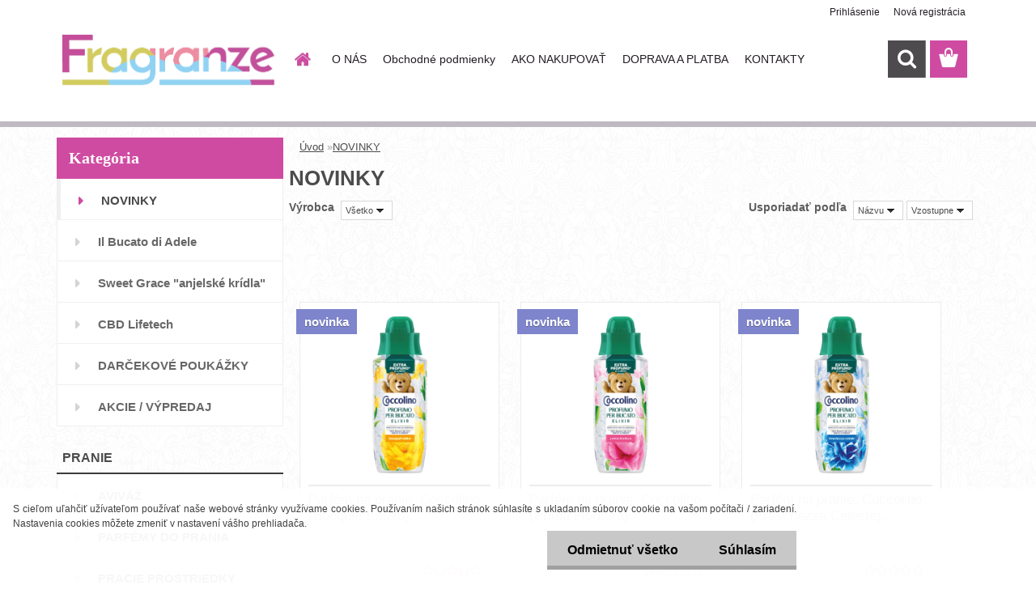

--- FILE ---
content_type: text/html; charset=utf-8
request_url: https://www.fragranze.sk/fragranze/eshop/2-1-NOVINKY
body_size: 19042
content:


        <!DOCTYPE html>
    <html xmlns:og="http://ogp.me/ns#" xmlns:fb="http://www.facebook.com/2008/fbml" lang="sk" class="tmpl__3rs13">
      <head>
          <script>
              window.cookie_preferences = getCookieSettings('cookie_preferences');
              window.cookie_statistics = getCookieSettings('cookie_statistics');
              window.cookie_marketing = getCookieSettings('cookie_marketing');

              function getCookieSettings(cookie_name) {
                  if (document.cookie.length > 0)
                  {
                      cookie_start = document.cookie.indexOf(cookie_name + "=");
                      if (cookie_start != -1)
                      {
                          cookie_start = cookie_start + cookie_name.length + 1;
                          cookie_end = document.cookie.indexOf(";", cookie_start);
                          if (cookie_end == -1)
                          {
                              cookie_end = document.cookie.length;
                          }
                          return unescape(document.cookie.substring(cookie_start, cookie_end));
                      }
                  }
                  return false;
              }
          </script>
                <title>NOVINKY | Fragranze | Talianska drogéria a kozmetika</title>
        <script type="text/javascript">var action_unavailable='action_unavailable';var id_language = 'sk';var id_country_code = 'SK';var language_code = 'sk-SK';var path_request = '/request.php';var type_request = 'POST';var cache_break = "2518"; var enable_console_debug = false; var enable_logging_errors = false;var administration_id_language = 'sk';var administration_id_country_code = 'SK';</script>          <script type="text/javascript" src="//ajax.googleapis.com/ajax/libs/jquery/1.8.3/jquery.min.js"></script>
          <script type="text/javascript" src="//code.jquery.com/ui/1.12.1/jquery-ui.min.js" ></script>
                  <script src="/wa_script/js/jquery.hoverIntent.minified.js?_=2025-01-22-11-52" type="text/javascript"></script>
        <script type="text/javascript" src="/admin/jscripts/jquery.qtip.min.js?_=2025-01-22-11-52"></script>
                  <script src="/wa_script/js/jquery.selectBoxIt.min.js?_=2025-01-22-11-52" type="text/javascript"></script>
                  <script src="/wa_script/js/bs_overlay.js?_=2025-01-22-11-52" type="text/javascript"></script>
        <script src="/wa_script/js/bs_design.js?_=2025-01-22-11-52" type="text/javascript"></script>
        <script src="/admin/jscripts/wa_translation.js?_=2025-01-22-11-52" type="text/javascript"></script>
        <link rel="stylesheet" type="text/css" href="/css/jquery.selectBoxIt.wa_script.css?_=2025-01-22-11-52" media="screen, projection">
        <link rel="stylesheet" type="text/css" href="/css/jquery.qtip.lupa.css?_=2025-01-22-11-52">
        
                  <script src="/wa_script/js/jquery.colorbox-min.js?_=2025-01-22-11-52" type="text/javascript"></script>
          <link rel="stylesheet" type="text/css" href="/css/colorbox.css?_=2025-01-22-11-52">
          <script type="text/javascript">
            jQuery(document).ready(function() {
              (function() {
                function createGalleries(rel) {
                  var regex = new RegExp(rel + "\\[(\\d+)]"),
                      m, group = "g_" + rel, groupN;
                  $("a[rel*=" + rel + "]").each(function() {
                    m = regex.exec(this.getAttribute("rel"));
                    if(m) {
                      groupN = group + m[1];
                    } else {
                      groupN = group;
                    }
                    $(this).colorbox({
                      rel: groupN,
                      slideshow:true,
                       maxWidth: "85%",
                       maxHeight: "85%",
                       returnFocus: false
                    });
                  });
                }
                createGalleries("lytebox");
                createGalleries("lyteshow");
              })();
            });</script>
          <script type="text/javascript">
      function init_products_hovers()
      {
        jQuery(".product").hoverIntent({
          over: function(){
            jQuery(this).find(".icons_width_hack").animate({width: "130px"}, 300, function(){});
          } ,
          out: function(){
            jQuery(this).find(".icons_width_hack").animate({width: "10px"}, 300, function(){});
          },
          interval: 40
        });
      }
      jQuery(document).ready(function(){

        jQuery(".param select, .sorting select").selectBoxIt();

        jQuery(".productFooter").click(function()
        {
          var $product_detail_link = jQuery(this).parent().find("a:first");

          if($product_detail_link.length && $product_detail_link.attr("href"))
          {
            window.location.href = $product_detail_link.attr("href");
          }
        });
        init_products_hovers();
        
        ebar_details_visibility = {};
        ebar_details_visibility["user"] = false;
        ebar_details_visibility["basket"] = false;

        ebar_details_timer = {};
        ebar_details_timer["user"] = setTimeout(function(){},100);
        ebar_details_timer["basket"] = setTimeout(function(){},100);

        function ebar_set_show($caller)
        {
          var $box_name = $($caller).attr("id").split("_")[0];

          ebar_details_visibility["user"] = false;
          ebar_details_visibility["basket"] = false;

          ebar_details_visibility[$box_name] = true;

          resolve_ebar_set_visibility("user");
          resolve_ebar_set_visibility("basket");
        }

        function ebar_set_hide($caller)
        {
          var $box_name = $($caller).attr("id").split("_")[0];

          ebar_details_visibility[$box_name] = false;

          clearTimeout(ebar_details_timer[$box_name]);
          ebar_details_timer[$box_name] = setTimeout(function(){resolve_ebar_set_visibility($box_name);},300);
        }

        function resolve_ebar_set_visibility($box_name)
        {
          if(   ebar_details_visibility[$box_name]
             && jQuery("#"+$box_name+"_detail").is(":hidden"))
          {
            jQuery("#"+$box_name+"_detail").slideDown(300);
          }
          else if(   !ebar_details_visibility[$box_name]
                  && jQuery("#"+$box_name+"_detail").not(":hidden"))
          {
            jQuery("#"+$box_name+"_detail").slideUp(0, function() {
              $(this).css({overflow: ""});
            });
          }
        }

        
        jQuery("#user_icon, #basket_icon").hoverIntent({
          over: function(){
            ebar_set_show(this);
            
          } ,
          out: function(){
            ebar_set_hide(this);
          },
          interval: 40
        });
        
        jQuery("#user_icon").click(function(e)
        {
          if(jQuery(e.target).attr("id") == "user_icon")
          {
            window.location.href = "https://www.fragranze.sk/fragranze/e-login/";
          }
        });

        jQuery("#basket_icon").click(function(e)
        {
          if(jQuery(e.target).attr("id") == "basket_icon")
          {
            window.location.href = "https://www.fragranze.sk/fragranze/e-basket/";
          }
        });
      
      });
    </script>        <meta http-equiv="Content-language" content="sk">
        <meta http-equiv="Content-Type" content="text/html; charset=utf-8">
        <meta name="language" content="slovak">
        <meta name="keywords" content="novinky">
        <meta name="description" content="Talianska drogéria a kozmetika. ">
        <meta name="revisit-after" content="1 Days">
        <meta name="distribution" content="global">
        <meta name="expires" content="never">
                  <meta name="expires" content="never">
                    <link rel="canonical" href="https://www.fragranze.sk/fragranze/eshop/2-1-NOVINKY"/>
          <meta property="og:image" content="http://www.fragranze.sk/fotky16208/design_setup/images/custom_image_logo.png" />
<meta property="og:image:secure_url" content="https://www.fragranze.sk/fotky16208/design_setup/images/custom_image_logo.png" />
<meta property="og:image:type" content="image/jpeg" />
<meta property="og:url" content="http://www.fragranze.sk/fragranze/eshop/2-1-NOVINKY" />
<meta property="og:title" content="NOVINKY | Fragranze | Talianska drogéria a kozmetika" />
<meta property="og:description" content=" Talianska drogéria a kozmetika. " />
<meta property="og:type" content="website" />
<meta property="og:site_name" content="Fragranze | Talianska drogéria a kozmetika" />
            <meta name="robots" content="index, follow">
                      <link href="//www.fragranze.sk/fotky16208/favicon.png" rel="icon" type="image/png">
          <link rel="shortcut icon" type="image/png" href="//www.fragranze.sk/fotky16208/favicon.png">
                  <link rel="stylesheet" type="text/css" href="/css/lang_dependent_css/lang_sk.css?_=2025-01-22-11-52" media="screen, projection">
                <link rel='stylesheet' type='text/css' href='/wa_script/js/styles.css?_=2025-01-22-11-52'>
        <script language='javascript' type='text/javascript' src='/wa_script/js/javascripts.js?_=2025-01-22-11-52'></script>
        <script language='javascript' type='text/javascript' src='/wa_script/js/check_tel.js?_=2025-01-22-11-52'></script>
          <script src="/assets/javascripts/buy_button.js?_=2025-01-22-11-52"></script>
            <script type="text/javascript" src="/wa_script/js/bs_user.js?_=2025-01-22-11-52"></script>
        <script type="text/javascript" src="/wa_script/js/bs_fce.js?_=2025-01-22-11-52"></script>
        <script type="text/javascript" src="/wa_script/js/bs_fixed_bar.js?_=2025-01-22-11-52"></script>
        <script type="text/javascript" src="/bohemiasoft/js/bs.js?_=2025-01-22-11-52"></script>
        <script src="/wa_script/js/jquery.number.min.js?_=2025-01-22-11-52" type="text/javascript"></script>
        <script type="text/javascript">
            BS.User.id = 16208;
            BS.User.domain = "fragranze";
            BS.User.is_responsive_layout = true;
            BS.User.max_search_query_length = 50;
            BS.User.max_autocomplete_words_count = 5;

            WA.Translation._autocompleter_ambiguous_query = ' Hľadaný výraz je pre našeptávač príliš všeobecný. Zadajte prosím ďalšie znaky, slová alebo pokračujte odoslaním formulára pre vyhľadávanie.';
            WA.Translation._autocompleter_no_results_found = ' Neboli nájdené žiadne produkty ani kategórie.';
            WA.Translation._error = " Chyba";
            WA.Translation._success = " Úspech";
            WA.Translation._warning = " Upozornenie";
            WA.Translation._multiples_inc_notify = '<p class="multiples-warning"><strong>Tento produkt je možné objednať iba v násobkoch #inc#. </strong><br><small>Vami zadaný počet kusov bol navýšený podľa tohto násobku.</small></p>';
            WA.Translation._shipping_change_selected = " Zmeniť...";
            WA.Translation._shipping_deliver_to_address = "_shipping_deliver_to_address";

            BS.Design.template = {
              name: "3rs13",
              is_selected: function(name) {
                if(Array.isArray(name)) {
                  return name.indexOf(this.name) > -1;
                } else {
                  return name === this.name;
                }
              }
            };
            BS.Design.isLayout3 = true;
            BS.Design.templates = {
              TEMPLATE_ARGON: "argon",TEMPLATE_NEON: "neon",TEMPLATE_CARBON: "carbon",TEMPLATE_XENON: "xenon",TEMPLATE_AURUM: "aurum",TEMPLATE_CUPRUM: "cuprum",TEMPLATE_ERBIUM: "erbium",TEMPLATE_CADMIUM: "cadmium",TEMPLATE_BARIUM: "barium",TEMPLATE_CHROMIUM: "chromium",TEMPLATE_SILICIUM: "silicium",TEMPLATE_IRIDIUM: "iridium",TEMPLATE_INDIUM: "indium",TEMPLATE_OXYGEN: "oxygen",TEMPLATE_HELIUM: "helium",TEMPLATE_FLUOR: "fluor",TEMPLATE_FERRUM: "ferrum",TEMPLATE_TERBIUM: "terbium",TEMPLATE_URANIUM: "uranium",TEMPLATE_ZINCUM: "zincum",TEMPLATE_CERIUM: "cerium",TEMPLATE_KRYPTON: "krypton",TEMPLATE_THORIUM: "thorium",TEMPLATE_ETHERUM: "etherum",TEMPLATE_KRYPTONIT: "kryptonit",TEMPLATE_TITANIUM: "titanium",TEMPLATE_PLATINUM: "platinum"            };
        </script>
                  <script src="/js/progress_button/modernizr.custom.js"></script>
                      <link rel="stylesheet" type="text/css" href="/bower_components/owl.carousel/dist/assets/owl.carousel.min.css" />
            <link rel="stylesheet" type="text/css" href="/bower_components/owl.carousel/dist/assets/owl.theme.default.min.css" />
            <script src="/bower_components/owl.carousel/dist/owl.carousel.min.js"></script>
                    <link rel="stylesheet" type="text/css" href="//static.bohemiasoft.com/jave/style.css?_=2025-01-22-11-52" media="screen">
                    <link rel="stylesheet" type="text/css" href="/css/font-awesome.4.7.0.min.css" media="screen">
          <link rel="stylesheet" type="text/css" href="/sablony/nove/3rs13/3rs13pink/css/product_var3.css?_=2025-01-22-11-52" media="screen">
                    <link rel="stylesheet"
                type="text/css"
                id="tpl-editor-stylesheet"
                href="/sablony/nove/3rs13/3rs13pink/css/colors.css?_=2025-01-22-11-52"
                media="screen">

          <meta name="viewport" content="width=device-width, initial-scale=1.0">
          <link rel="stylesheet" 
                   type="text/css" 
                   href="https://static.bohemiasoft.com/custom-css/argon.css?_1764923345" 
                   media="screen"><style type="text/css">
               <!--#site_logo{
                  width: 275px;
                  height: 100px;
                  background-image: url('/fotky16208/design_setup/images/custom_image_logo.png?cache_time=1555474524');
                  background-repeat: no-repeat;
                  
                }html body .myheader { 
          background-image: none;
          border: black;
          background-repeat: repeat;
          background-position: 0px 0px;
          background-color: #ffffff;
        }#page_background{
                  background-image: url('/fotky16208/design_setup/images/custom_image_aroundpage.png?cache_time=1555474524');
                  background-repeat: repeat;
                  background-position: 50% 50%;
                  background-color: #ffffff;
                }.bgLupa{
                  padding: 0;
                  border: none;
                }

 :root { 
 }
-->
                </style>          <script type="text/javascript" src="/admin/jscripts/wa_dialogs.js?_=2025-01-22-11-52"></script>
            <script>
      $(document).ready(function() {
        if (getCookie('show_cookie_message' + '_16208_sk') != 'no') {
          if($('#cookies-agreement').attr('data-location') === '0')
          {
            $('.cookies-wrapper').css("top", "0px");
          }
          else
          {
            $('.cookies-wrapper').css("bottom", "0px");
          }
          $('.cookies-wrapper').show();
        }

        $('#cookies-notify__close').click(function() {
          setCookie('show_cookie_message' + '_16208_sk', 'no');
          $('#cookies-agreement').slideUp();
          $("#masterpage").attr("style", "");
          setCookie('cookie_preferences', 'true');
          setCookie('cookie_statistics', 'true');
          setCookie('cookie_marketing', 'true');
          window.cookie_preferences = true;
          window.cookie_statistics = true;
          window.cookie_marketing = true;
          if(typeof gtag === 'function') {
              gtag('consent', 'update', {
                  'ad_storage': 'granted',
                  'analytics_storage': 'granted',
                  'ad_user_data': 'granted',
                  'ad_personalization': 'granted'
              });
          }
         return false;
        });

        $("#cookies-notify__disagree").click(function(){
            save_preferences();
        });

        $('#cookies-notify__preferences-button-close').click(function(){
            var cookies_notify_preferences = $("#cookies-notify-checkbox__preferences").is(':checked');
            var cookies_notify_statistics = $("#cookies-notify-checkbox__statistics").is(':checked');
            var cookies_notify_marketing = $("#cookies-notify-checkbox__marketing").is(':checked');
            save_preferences(cookies_notify_preferences, cookies_notify_statistics, cookies_notify_marketing);
        });

        function save_preferences(preferences = false, statistics = false, marketing = false)
        {
            setCookie('show_cookie_message' + '_16208_sk', 'no');
            $('#cookies-agreement').slideUp();
            $("#masterpage").attr("style", "");
            setCookie('cookie_preferences', preferences);
            setCookie('cookie_statistics', statistics);
            setCookie('cookie_marketing', marketing);
            window.cookie_preferences = preferences;
            window.cookie_statistics = statistics;
            window.cookie_marketing = marketing;
            if(marketing && typeof gtag === 'function')
            {
                gtag('consent', 'update', {
                    'ad_storage': 'granted'
                });
            }
            if(statistics && typeof gtag === 'function')
            {
                gtag('consent', 'update', {
                    'analytics_storage': 'granted',
                    'ad_user_data': 'granted',
                    'ad_personalization': 'granted',
                });
            }
            if(marketing === false && BS && BS.seznamIdentity) {
                BS.seznamIdentity.clearIdentity();
            }
        }

        /**
         * @param {String} cookie_name
         * @returns {String}
         */
        function getCookie(cookie_name) {
          if (document.cookie.length > 0)
          {
            cookie_start = document.cookie.indexOf(cookie_name + "=");
            if (cookie_start != -1)
            {
              cookie_start = cookie_start + cookie_name.length + 1;
              cookie_end = document.cookie.indexOf(";", cookie_start);
              if (cookie_end == -1)
              {
                cookie_end = document.cookie.length;
              }
              return unescape(document.cookie.substring(cookie_start, cookie_end));
            }
          }
          return "";
        }
        
        /**
         * @param {String} cookie_name
         * @param {String} value
         */
        function setCookie(cookie_name, value) {
          var time = new Date();
          time.setTime(time.getTime() + 365*24*60*60*1000); // + 1 rok
          var expires = "expires="+time.toUTCString();
          document.cookie = cookie_name + "=" + escape(value) + "; " + expires + "; path=/";
        }
      });
    </script>
            <script type="text/javascript" src="/wa_script/js/search_autocompleter.js?_=2025-01-22-11-52"></script>
                <link rel="stylesheet" type="text/css" href="/assets/vendor/magnific-popup/magnific-popup.css" />
      <script src="/assets/vendor/magnific-popup/jquery.magnific-popup.js"></script>
      <script type="text/javascript">
        BS.env = {
          decPoint: ",",
          basketFloatEnabled: false        };
      </script>
      <script type="text/javascript" src="/node_modules/select2/dist/js/select2.min.js"></script>
      <script type="text/javascript" src="/node_modules/maximize-select2-height/maximize-select2-height.min.js"></script>
      <script type="text/javascript">
        (function() {
          $.fn.select2.defaults.set("language", {
            noResults: function() {return " Žiadny záznam nebol nájdený"},
            inputTooShort: function(o) {
              var n = o.minimum - o.input.length;
              return "_input_too_short".replace("#N#", n);
            }
          });
          $.fn.select2.defaults.set("width", "100%")
        })();

      </script>
      <link type="text/css" rel="stylesheet" href="/node_modules/select2/dist/css/select2.min.css" />
      <script type="text/javascript" src="/wa_script/js/countdown_timer.js?_=2025-01-22-11-52"></script>
      <script type="text/javascript" src="/wa_script/js/app.js?_=2025-01-22-11-52"></script>
      <script type="text/javascript" src="/node_modules/jquery-validation/dist/jquery.validate.min.js"></script>

      
          </head>
      <body class="lang-sk layout3 not-home page-category page-category-2 basket-empty slider_available template-slider-custom vat-payer-y alternative-currency-n" >
        <a name="topweb"></a>
            <div id="cookies-agreement" class="cookies-wrapper" data-location="1"
         >
      <div class="cookies-notify-background"></div>
      <div class="cookies-notify" style="display:block!important;">
        <div class="cookies-notify__bar">
          <div class="cookies-notify__bar1">
            <div class="cookies-notify__text"
                                 >
                S cieľom uľahčiť užívateľom používať naše webové stránky využívame cookies. Používaním našich stránok súhlasíte s ukladaním súborov cookie na vašom počítači / zariadení. Nastavenia cookies môžete zmeniť v nastavení vášho prehliadača.            </div>
            <div class="cookies-notify__button">
                <a href="#" id="cookies-notify__disagree" class="secondary-btn"
                   style="color: #000000;
                           background-color: #c8c8c8;
                           opacity: 1"
                >Odmietnuť všetko</a>
              <a href="#" id="cookies-notify__close"
                 style="color: #000000;
                        background-color: #c8c8c8;
                        opacity: 1"
                >Súhlasím</a>
            </div>
          </div>
                        <div class="cookies-notify__detail_box hidden"
                             >
                <div id="cookies-nofify__close_detail"> Zavrieť</div>
                <div>
                    <br />
                    <b> Čo sú cookies?</b><br />
                    <span> Cookies sú krátke textové informácie, ktoré sú uložené vo Vašom prehliadači. Tieto informácie bežne používajú všetky webové stránky a ich prechádzaním dochádza k ukladaniu cookies. Pomocou partnerských skriptov, ktoré môžu stránky používať (napríklad Google analytics</span><br /><br />
                    <b> Ako môžem nastaviť prácu webu s cookies?</b><br />
                    <span> Napriek tomu, že odporúčame povoliť používanie všetkých typov cookies, prácu webu s nimi môžete nastaviť podľa vlastných preferencií pomocou checkboxov zobrazených nižšie. Po odsúhlasení nastavenia práce s cookies môžete zmeniť svoje rozhodnutie zmazaním či editáciou cookies priamo v nastavení Vášho prehliadača. Podrobnejšie informácie k premazaniu cookies nájdete v Pomocníkovi Vášho prehliadača.</span>
                </div>
                <div class="cookies-notify__checkboxes"
                                    >
                    <div class="checkbox-custom checkbox-default cookies-notify__checkbox">
                        <input type="checkbox" id="cookies-notify-checkbox__functional" checked disabled />
                        <label for="cookies-notify-checkbox__functional" class="cookies-notify__checkbox_label"> Nutné</label>
                    </div>
                    <div class="checkbox-custom checkbox-default cookies-notify__checkbox">
                        <input type="checkbox" id="cookies-notify-checkbox__preferences" checked />
                        <label for="cookies-notify-checkbox__preferences" class="cookies-notify__checkbox_label"> Preferenčné</label>
                    </div>
                    <div class="checkbox-custom checkbox-default cookies-notify__checkbox">
                        <input type="checkbox" id="cookies-notify-checkbox__statistics" checked />
                        <label for="cookies-notify-checkbox__statistics" class="cookies-notify__checkbox_label"> Štatistické</label>
                    </div>
                    <div class="checkbox-custom checkbox-default cookies-notify__checkbox">
                        <input type="checkbox" id="cookies-notify-checkbox__marketing" checked />
                        <label for="cookies-notify-checkbox__marketing" class="cookies-notify__checkbox_label"> Marketingové</label>
                    </div>
                </div>
                <div id="cookies-notify__cookie_types">
                    <div class="cookies-notify__cookie_type cookie-active" data-type="functional">
                         Nutné (13)
                    </div>
                    <div class="cookies-notify__cookie_type" data-type="preferences">
                         Preferenčné (1)
                    </div>
                    <div class="cookies-notify__cookie_type" data-type="statistics">
                         Štatistické (15)
                    </div>
                    <div class="cookies-notify__cookie_type" data-type="marketing">
                         Marketingové (15)
                    </div>
                    <div class="cookies-notify__cookie_type" data-type="unclassified">
                         Neklasifikované (7)
                    </div>
                </div>
                <div id="cookies-notify__cookie_detail">
                    <div class="cookie-notify__cookie_description">
                        <span id="cookie-notify__description_functional" class="cookie_description_active"> Tieto informácie sú nevyhnutné k správnemu chodu webovej stránky ako napríklad vkladanie tovaru do košíka, uloženie vyplnených údajov alebo prihlásenie do zákazníckej sekcie.</span>
                        <span id="cookie-notify__description_preferences" class="hidden"> Tieto cookies umožnia prispôsobiť správanie alebo vzhľad stránky podľa Vašich potrieb, napríklad voľba jazyka.</span>
                        <span id="cookie-notify__description_statistics" class="hidden"> Vďaka týmto cookies môžu majitelia aj developeri webu viac porozumieť správaniu užívateľov a vyvijať stránku tak, aby bola čo najviac prozákaznícka. Teda aby ste čo najrýchlejšie našli hľadaný tovar alebo čo najľahšie dokončili jeho nákup.</span>
                        <span id="cookie-notify__description_marketing" class="hidden"> Tieto informácie umožnia personalizovať zobrazenie ponúk priamo pre Vás vďaka historickej skúsenosti prehliadania predchádzajúcich stránok a ponúk.</span>
                        <span id="cookie-notify__description_unclassified" class="hidden"> Tieto cookies zatiaľ neboli roztriedené do vlastnej kategórie.</span>
                    </div>
                    <style>
                        #cookies-notify__cookie_detail_table td
                        {
                            color: #ffffff                        }
                    </style>
                    <table class="table" id="cookies-notify__cookie_detail_table">
                        <thead>
                            <tr>
                                <th> Meno</th>
                                <th> Účel</th>
                                <th> Vypršanie</th>
                            </tr>
                        </thead>
                        <tbody>
                                                    <tr>
                                <td>show_cookie_message</td>
                                <td>Ukladá informácie o potrebe zobrazenia cookie lišty</td>
                                <td>1 rok</td>
                            </tr>
                                                        <tr>
                                <td>__zlcmid</td>
                                <td>Tento súbor cookie sa používa na uloženie identity návštevníka počas návštev a preferencie návštevníka deaktivovať našu funkciu živého chatu. </td>
                                <td>1 rok</td>
                            </tr>
                                                        <tr>
                                <td>__cfruid</td>
                                <td>Tento súbor cookie je súčasťou služieb poskytovaných spoločnosťou Cloudflare – vrátane vyrovnávania záťaže, doručovania obsahu webových stránok a poskytovania pripojenia DNS pre prevádzkovateľov webových stránok. </td>
                                <td>relácie</td>
                            </tr>
                                                        <tr>
                                <td>_auth</td>
                                <td>Zaisťuje bezpečnosť prehliadania návštevníkov tým, že zabraňuje falšovaniu požiadaviek medzi stránkami. Tento súbor cookie je nevyhnutný pre bezpečnosť webu a návštevníka. </td>
                                <td>1 rok</td>
                            </tr>
                                                        <tr>
                                <td>csrftoken</td>
                                <td>Pomáha predchádzať útokom Cross-Site Request Forgery (CSRF).</td>
                                <td>1 rok</td>
                            </tr>
                                                        <tr>
                                <td>PHPSESSID</td>
                                <td>Zachováva stav užívateľskej relácie naprieč požiadavkami na stránky. </td>
                                <td>relácie</td>
                            </tr>
                                                        <tr>
                                <td>rc::a</td>
                                <td>Tento súbor cookie sa používa na rozlíšenie medzi ľuďmi a robotmi. To je výhodné pre web, aby
vytvárať platné správy o používaní ich webových stránok. </td>
                                <td>persistentní</td>
                            </tr>
                                                        <tr>
                                <td>rc::c</td>
                                <td>Tento súbor cookie sa používa na rozlíšenie medzi ľuďmi a robotmi. </td>
                                <td>relácie</td>
                            </tr>
                                                        <tr>
                                <td>AWSALBCORS</td>
                                <td>Registruje, ktorý server-cluster obsluhuje návštevníka. To sa používa v kontexte s vyrovnávaním záťaže, aby sa optimalizovala užívateľská skúsenosť. </td>
                                <td>6 dnů</td>
                            </tr>
                                                        <tr>
                                <td>18plus_allow_access#</td>
                                <td>Ukladá informáciu o odsúhlasení okna 18+ pre web.</td>
                                <td>neznámy</td>
                            </tr>
                                                        <tr>
                                <td>18plus_cat#</td>
                                <td>Ukladá informáciu o odsúhlasení okna 18+ pre kategóriu.</td>
                                <td>neznámy</td>
                            </tr>
                                                        <tr>
                                <td>bs_slide_menu</td>
                                <td></td>
                                <td>neznámy</td>
                            </tr>
                                                        <tr>
                                <td>left_menu</td>
                                <td>Ukladá informáciu o spôsobe zobrazenia ľavého menu.</td>
                                <td>neznámy</td>
                            </tr>
                                                    </tbody>
                    </table>
                    <div class="cookies-notify__button">
                        <a href="#" id="cookies-notify__preferences-button-close"
                           style="color: #000000;
                                background-color: #c8c8c8;
                                opacity: 1">
                            Uložiť nastavenia                        </a>
                    </div>
                </div>
            </div>
                    </div>
      </div>
    </div>
    
  <div id="responsive_layout_large"></div><div id="page">    <script type="text/javascript">
      var responsive_articlemenu_name = ' Menu';
      var responsive_eshopmenu_name = ' E-shop';
    </script>
        <link rel="stylesheet" type="text/css" href="/css/masterslider.css?_=2025-01-22-11-52" media="screen, projection">
    <script type="text/javascript" src="/js/masterslider.min.js"></script>
    <div class="myheader">
                <div class="navigate_bar">
            <div class="logo-wrapper">
            <a id="site_logo" href="//www.fragranze.sk" class="mylogo" aria-label="Logo"></a>
    </div>
                        <!--[if IE 6]>
    <style>
    #main-menu ul ul{visibility:visible;}
    </style>
    <![endif]-->

    
    <div id="topmenu"><!-- TOPMENU -->
            <div id="main-menu" class="">
                 <ul>
            <li class="eshop-menu-home">
              <a href="//www.fragranze.sk" class="top_parent_act" aria-label="Homepage">
                              </a>
            </li>
          </ul>
          
<ul><li class="eshop-menu-1 eshop-menu-order-1 eshop-menu-odd"><a href="/fragranze/1-O-NAS"  class="top_parent">O NÁS</a>
</li></ul>
<ul><li class="eshop-menu-3 eshop-menu-order-2 eshop-menu-even"><a href="/fragranze/3-Obchodne-podmienky"  class="top_parent">Obchodné podmienky</a>
</li></ul>
<ul><li class="eshop-menu-4 eshop-menu-order-3 eshop-menu-odd"><a href="/fragranze/4-AKO-NAKUPOVAT"  class="top_parent">AKO NAKUPOVAŤ</a>
</li></ul>
<ul><li class="eshop-menu-5 eshop-menu-order-4 eshop-menu-even"><a href="/fragranze/5-DOPRAVA-A-PLATBA"  class="top_parent">DOPRAVA A PLATBA </a>
</li></ul>
<ul><li class="eshop-menu-2 eshop-menu-order-5 eshop-menu-odd"><a href="/fragranze/2-KONTAKTY"  class="top_parent">KONTAKTY</a>
</li></ul>      </div>
    </div><!-- END TOPMENU -->
        <div id="search">
      <form name="search" id="searchForm" action="/fragranze/search-engine.htm" method="GET" enctype="multipart/form-data">
        <label for="q" class="title_left2"> Hľadanie</label>
        <p>
          <input name="slovo" type="text" class="inputBox" id="q" placeholder=" Zadajte text vyhľadávania" maxlength="50">
          
          <input type="hidden" id="source_service" value="www.webareal.sk">
        </p>
        <div class="wrapper_search_submit">
          <input type="submit" class="search_submit" aria-label="search" name="search_submit" value="">
        </div>
        <div id="search_setup_area">
          <input id="hledatjak2" checked="checked" type="radio" name="hledatjak" value="2">
          <label for="hledatjak2">Hľadať v tovare</label>
          <br />
          <input id="hledatjak1"  type="radio" name="hledatjak" value="1">
          <label for="hledatjak1">Hľadať v článkoch</label>
                    <script type="text/javascript">
            function resolve_search_mode_visibility()
            {
              if (jQuery('form[name=search] input').is(':focus'))
              {
                if (jQuery('#search_setup_area').is(':hidden'))
                {
                  jQuery('#search_setup_area').slideDown(400);
                }
              }
              else
              {
                if (jQuery('#search_setup_area').not(':hidden'))
                {
                  jQuery('#search_setup_area').slideUp(400);
                }
              }
            }

            $('form[name=search] input').click(function() {
              this.focus();
            });

            jQuery('form[name=search] input')
                .focus(function() {
                  resolve_search_mode_visibility();
                })
                .blur(function() {
                  setTimeout(function() {
                    resolve_search_mode_visibility();
                  }, 1000);
                });

          </script>
                  </div>
      </form>
    </div>
          </div>
          </div>
    <script type="text/javascript" src="/wa_script/js/wz_tooltip.js"></script><div id="page_background">      <div class="hack-box"><!-- HACK MIN WIDTH FOR IE 5, 5.5, 6  -->
                  <div id="masterpage" style="margin-bottom:95px;"><!-- MASTER PAGE -->
              <div id="header">          </div><!-- END HEADER -->
          
  <div id="ebar" class="" >        <div id="ebar_set">
                <div id="user_icon">

                            <div id="user_detail">
                    <div id="user_arrow_tag"></div>
                    <div id="user_content_tag">
                        <div id="user_content_tag_bg">
                            <a href="/fragranze/e-login/"
                               class="elink user_login_text"
                               >
                               Prihlásenie                            </a>
                            <a href="/fragranze/e-register/"
                               class="elink user-logout user_register_text"
                               >
                               Nová registrácia                            </a>
                        </div>
                    </div>
                </div>
            
        </div>
        
                <div id="basket_icon" >
            <div id="basket_detail">
                <div id="basket_arrow_tag"></div>
                <div id="basket_content_tag">
                    <a id="quantity_tag" href="/fragranze/e-basket" rel="nofollow" class="elink"><span class="quantity_count">0</span></a>
                                    </div>
            </div>
        </div>
                <a id="basket_tag"
           href="fragranze/e-basket"
           rel="nofollow"
           class="elink">
            <span id="basket_tag_left">&nbsp;</span>
            <span id="basket_tag_right">
                0 ks            </span>
        </a>
                </div></div>          <div id="aroundpage"><!-- AROUND PAGE -->
            
      <!-- LEFT BOX -->
      <div id="left-box">
              <div class="menu-typ-2" id="left_eshop">
                <p class="title_left_eshop">Kategória</p>
          
        <div id="inleft_eshop">
          <div class="leftmenu">
                <ul class="root-eshop-menu">
              <li class="leftmenuAct category-menu-2 category-menu-order-1 category-menu-odd selected-category">
          <a href="/fragranze/eshop/2-1-NOVINKY">            <strong>
              NOVINKY            </strong>
            </a>        </li>

                <li class="leftmenuDef category-menu-80 category-menu-order-2 category-menu-even">
          <a href="/fragranze/eshop/80-1-Il-Bucato-di-Adele">            <strong>
              Il Bucato di Adele            </strong>
            </a>        </li>

                <li class="leftmenuDef category-menu-79 category-menu-order-3 category-menu-odd">
          <a href="/fragranze/eshop/79-1-Sweet-Grace-anjelske-kridla">            <strong>
              Sweet Grace &quot;anjelské krídla&quot;            </strong>
            </a>        </li>

                <li class="leftmenuDef category-menu-77 category-menu-order-4 category-menu-even">
          <a href="/fragranze/eshop/77-1-CBD-Lifetech">            <strong>
              CBD Lifetech            </strong>
            </a>        </li>

                <li class="leftmenuDef category-menu-75 category-menu-order-5 category-menu-odd">
          <a href="/fragranze/eshop/75-1-DARCEKOVE-POUKAZKY">            <strong>
              DARČEKOVÉ POUKÁŽKY            </strong>
            </a>        </li>

                <li class="leftmenuDef category-menu-9 category-menu-order-6 category-menu-even">
          <a href="/fragranze/eshop/9-1-AKCIE-VYPREDAJ">            <strong>
              AKCIE / VÝPREDAJ             </strong>
            </a>        </li>

                <li class="leftmenuCat category-menu-sep-37 category-menu-sep-order-1">
                      <strong>
              PRANIE             </strong>
                    </li>

                <li class="leftmenuDef category-menu-4 category-menu-order-7 category-menu-odd">
          <a href="/fragranze/eshop/4-1-AVIVAZ">            <strong>
              AVIVÁŽ            </strong>
            </a>        </li>

                <li class="leftmenuDef category-menu-78 category-menu-order-8 category-menu-even">
          <a href="/fragranze/eshop/78-1-PARFEMY-DO-PRANIA">            <strong>
              PARFÉMY DO PRANIA            </strong>
            </a>        </li>

                <li class="leftmenuDef category-menu-11 category-menu-order-9 category-menu-odd">
          <a href="/fragranze/eshop/11-1-PRACIE-PROSTRIEDKY">            <strong>
              PRACIE PROSTRIEDKY            </strong>
            </a>        </li>

                <li class="leftmenuDef category-menu-40 category-menu-order-10 category-menu-even">
          <a href="/fragranze/eshop/40-1-ODSTRANOVAC-SKVRN">            <strong>
              ODSTRANOVAČ SKVRN            </strong>
            </a>        </li>

                <li class="leftmenuCat category-menu-sep-41 category-menu-sep-order-2">
                      <strong>
              UPRATOVANIE            </strong>
                    </li>

                <li class="leftmenuDef category-menu-32 category-menu-order-11 category-menu-odd">
          <a href="/fragranze/eshop/32-1-PROSTRIEDOK-NA-RIAD">            <strong>
              PROSTRIEDOK NA RIAD            </strong>
            </a>        </li>

                <li class="leftmenuDef category-menu-6 category-menu-order-12 category-menu-even">
          <a href="/fragranze/eshop/6-1-DO-UMYVACIEK-RIADU">            <strong>
              DO UMÝVAČIEK RIADU            </strong>
            </a>        </li>

                <li class="leftmenuDef category-menu-7 category-menu-order-13 category-menu-odd">
          <a href="/fragranze/eshop/7-1-PROSTIEDOK-NA-PODLAHY">            <strong>
              PROSTIEDOK NA PODLAHY            </strong>
            </a>        </li>

                <li class="leftmenuDef category-menu-14 category-menu-order-14 category-menu-even">
          <a href="/fragranze/eshop/14-1-CISTIACI-PROSTRIEDOK">            <strong>
              ČISTIACI PROSTRIEDOK            </strong>
            </a>        </li>

                <li class="leftmenuCat category-menu-sep-42 category-menu-sep-order-3">
                      <strong>
              VONNY PROGRAM            </strong>
                    </li>

                <li class="leftmenuDef category-menu-44 category-menu-order-15 category-menu-odd">
          <a href="/fragranze/eshop/44-1-AUTO">            <strong>
              AUTO            </strong>
            </a>        </li>

                <li class="leftmenuDef category-menu-45 category-menu-order-16 category-menu-even">
          <a href="/fragranze/eshop/45-1-TEXTIL">            <strong>
              TEXTIL            </strong>
            </a>        </li>

                <li class="leftmenuDef category-menu-43 category-menu-order-17 category-menu-odd">
          <a href="/fragranze/eshop/43-1-INTERIER">            <strong>
              INTERIER            </strong>
            </a>        </li>

                <li class="sub leftmenuDef category-menu-36 category-menu-order-18 category-menu-even">
          <a href="/fragranze/eshop/36-1-SVIECKY-VOSKY-DIFUZERY">            <strong>
              SVIEČKY, VOSKY, DIFUZÉRY            </strong>
            &#187;      <!--[if IE 7]><!--></a><!--<![endif]-->
      <!--[if lte IE 6]><table><tr><td><![endif]-->
          <ul class="eshop-submenu level-2">
              <li class="leftmenuDef category-submenu-8 masonry_item">
          <a href="/fragranze/eshop/36-1-SVIECKY-VOSKY-DIFUZERY/8-2-VONNE-SVIECKY">            <strong>
              VONNE SVIEČKY            </strong>
            </a>        </li>

                <li class="leftmenuDef category-submenu-12 masonry_item">
          <a href="/fragranze/eshop/36-1-SVIECKY-VOSKY-DIFUZERY/12-2-AROMA-DIFUZERY">            <strong>
              ARÓMA DIFUZÉRY            </strong>
            </a>        </li>

                <li class="leftmenuDef category-submenu-10 masonry_item">
          <a href="/fragranze/eshop/36-1-SVIECKY-VOSKY-DIFUZERY/10-2-VONNE-VOSKY">            <strong>
              VONNE VOSKY            </strong>
            </a>        </li>

                <li class="leftmenuDef category-submenu-11 masonry_item">
          <a href="/fragranze/eshop/36-1-SVIECKY-VOSKY-DIFUZERY/11-2-OSTATNE">            <strong>
              OSTATNE            </strong>
            </a>        </li>

            </ul>
      <style>
        #left-box .remove_point a::before
        {
          display: none;
        }
      </style>
          <!--[if lte IE 6]></td></tr></table></a><![endif]-->
      </a>        </li>

                <li class="leftmenuDef category-menu-20 category-menu-order-19 category-menu-odd">
          <a href="/fragranze/eshop/20-1-POHLCOVAC-PACHOV">            <strong>
              POHLCOVAČ PACHOV             </strong>
            </a>        </li>

                <li class="sub leftmenuDef category-menu-8 category-menu-order-20 category-menu-even">
          <a href="/fragranze/eshop/8-1-PARFUMOVANE-VRECUSKA">            <strong>
              PARFUMOVANE VRECUŠKA            </strong>
            &#187;      <!--[if IE 7]><!--></a><!--<![endif]-->
      <!--[if lte IE 6]><table><tr><td><![endif]-->
          <ul class="eshop-submenu level-2">
              <li class="leftmenuDef category-submenu-7 masonry_item">
          <a href="/fragranze/eshop/8-1-PARFUMOVANE-VRECUSKA/7-2-OBRUSKY-DO-SUSICKY">            <strong>
              OBRUSKY DO SUŠIČKY            </strong>
            </a>        </li>

            </ul>
      <style>
        #left-box .remove_point a::before
        {
          display: none;
        }
      </style>
          <!--[if lte IE 6]></td></tr></table></a><![endif]-->
      </a>        </li>

                <li class="leftmenuCat category-menu-sep-31 category-menu-sep-order-4">
                      <strong>
              KOZMETIKA            </strong>
                    </li>

                <li class="leftmenuDef category-menu-57 category-menu-order-21 category-menu-odd">
          <a href="/fragranze/eshop/57-1-SPRCHOVY-GEL">            <strong>
              SPRCHOVÝ GÉL            </strong>
            </a>        </li>

                <li class="leftmenuDef category-menu-72 category-menu-order-22 category-menu-even">
          <a href="/fragranze/eshop/72-1-KOZMETICKE-POTREBY">            <strong>
              KOZMETICKÉ POTREBY             </strong>
            </a>        </li>

                <li class="leftmenuDef category-menu-59 category-menu-order-23 category-menu-odd">
          <a href="/fragranze/eshop/59-1-PENA-SOL-DO-KUPELA">            <strong>
              PENA/SOĽ DO KÚPEĽA            </strong>
            </a>        </li>

                <li class="leftmenuDef category-menu-58 category-menu-order-24 category-menu-even">
          <a href="/fragranze/eshop/58-1-PARFEMY-DEODORANTY">            <strong>
              PARFEMY/DEODORANTY            </strong>
            </a>        </li>

                <li class="leftmenuDef category-menu-60 category-menu-order-25 category-menu-odd">
          <a href="/fragranze/eshop/60-1-TELOVE-MLIEKO">            <strong>
              TELOVÉ MLIEKO            </strong>
            </a>        </li>

                <li class="leftmenuDef category-menu-61 category-menu-order-26 category-menu-even">
          <a href="/fragranze/eshop/61-1-TELOVY-PUDER">            <strong>
              TELOVÝ PÚDER            </strong>
            </a>        </li>

                <li class="leftmenuDef category-menu-62 category-menu-order-27 category-menu-odd">
          <a href="/fragranze/eshop/62-1-INTIMNA-STAROSTLIVOST">            <strong>
              INTÍMNA STAROSTLIVOSŤ            </strong>
            </a>        </li>

                <li class="leftmenuDef category-menu-63 category-menu-order-28 category-menu-even">
          <a href="/fragranze/eshop/63-1-TEKUTE-MYDLO">            <strong>
              TEKUTÉ MYDLO            </strong>
            </a>        </li>

                <li class="leftmenuDef category-menu-64 category-menu-order-29 category-menu-odd">
          <a href="/fragranze/eshop/64-1-TOALETNE-MYDLO">            <strong>
              TOALETNÉ MYDLO            </strong>
            </a>        </li>

                <li class="leftmenuDef category-menu-65 category-menu-order-30 category-menu-even">
          <a href="/fragranze/eshop/65-1-OSETRENIE-PLETI">            <strong>
              OŠETRENIE PLETI            </strong>
            </a>        </li>

                <li class="leftmenuDef category-menu-66 category-menu-order-31 category-menu-odd">
          <a href="/fragranze/eshop/66-1-BALZAM-NA-PERY">            <strong>
              BALZAM NA PERY            </strong>
            </a>        </li>

                <li class="leftmenuDef category-menu-67 category-menu-order-32 category-menu-even">
          <a href="/fragranze/eshop/67-1-USTNA-HYGIENA">            <strong>
              ÚSTNA HYGIENA            </strong>
            </a>        </li>

                <li class="leftmenuDef category-menu-50 category-menu-order-33 category-menu-odd">
          <a href="/fragranze/eshop/50-1-VLASY">            <strong>
              VLASY            </strong>
            </a>        </li>

                <li class="leftmenuDef category-menu-68 category-menu-order-34 category-menu-even">
          <a href="/fragranze/eshop/68-1-NA-RUKY">            <strong>
              NA RUKY            </strong>
            </a>        </li>

                <li class="leftmenuDef category-menu-52 category-menu-order-35 category-menu-odd">
          <a href="/fragranze/eshop/52-1-POTREBY-PRE-BABATKA">            <strong>
              POTREBY PRE BÁBÄTKA             </strong>
            </a>        </li>

            </ul>
      <style>
        #left-box .remove_point a::before
        {
          display: none;
        }
      </style>
              </div>
        </div>

        
        <div id="footleft1">
                  </div>

            </div>
            <div id="left_soc">
        <div id="inleft_soc" class="social-box">
          <div id="social_facebook"><iframe src="//www.facebook.com/plugins/like.php?href=http%3A%2F%2Fwww.fragranze.sk%2Ffragranze%2Feshop%2F2-1-NOVINKY&amp;layout=button_count&amp;show_faces=false&amp;width=170&amp;action=like&amp;font=lucida+grande&amp;colorscheme=light&amp;height=21" scrolling="no" frameborder="0" style="border:none; overflow:hidden; width: 170px; height:21px;" title="Facebook Likebox"></iframe></div>        </div>
      </div>
          <div id="left3">
      <div id="inleft3_top"></div>
      <div id="inleft3">
        <p><img src="/fotky16208/Fabuloso-logo.png" alt="" width="300" height="140" /></p>
<p><img src="/fotky16208/spuma-logo.jpg" alt="" width="257" height="157" /></p>
<p><img src="/fotky16208/tesoridoriente.png" alt="" width="238" height="238" /></p>
<p><img src="/fotky16208/Dash Logo 1.jpg" alt="" width="230" height="181" /></p>
<p><img src="/fotky16208/Dual logo.jpg" alt="" width="225" height="225" /></p>
<p><img src="/fotky16208/LogoCuore_760.png" alt="" width="218" height="196" /></p>              </div>
      <div id="inleft3_foot"></div>
    </div>
          </div><!-- END LEFT BOX -->
            <div id="right-box"><!-- RIGHT BOX2 -->
        <!-- xxxx badRight xxxx -->    <div class="action-box zbozi-akce intag_box action-box-deals"><!-- ACTION -->
      <p class="action-box-title">TOVAR V AKCII</p>
      <div class="in-action-box "><!-- in the action -->
                    <div class="product3 in-stock-n"
                 onmouseover="this.classList.add('product3Act');"
                 onmouseout="this.classList.remove('product3Act');"
                 data-name="Čistiaci prostriedok. Rio (melaceto)."
                 data-id="1669"
                 ><!-- PRODUCT BOX 3 -->
                            <div class="product3Title">
                <div class="product3TitleContent">
                  <a href="/fragranze/eshop/2-1-NOVINKY/0/5/1669-Cistiaci-prostriedok-Rio-melaceto"
                     title=""
                     data-location="box_action"
                     data-id="1669"
                     data-variant-id="0"
                     class="product-box-link"
                  >Čistiaci prostriedok. Rio (melaceto).</a>
                </div>
                              </div>
                            <div class="product3ImageBox">
                                <a href="/fragranze/eshop/2-1-NOVINKY/0/5/1669-Cistiaci-prostriedok-Rio-melaceto"
                   data-location="box_action"
                   data-id="1669"
                   data-variant-id="0"
                   class="product-box-link"
                >
                  <img src="/fotky16208/fotom/gen__vyr_1669RIO-MELACETO-1.jpg"  alt="Čistiaci prostriedok. Rio (melaceto)." border="0" title="Čistiaci prostriedok. Rio (melaceto)." width="80">
                </a>

              </div>
                            <div class="clear"></div>
              <div class="product3PriceBox">
                                                <div class="product3Price">
                  <span class="our_price_text">cena</span> <span class="product_price_text">2,60&nbsp;EUR</span>                </div>
                          <div class="stock_no">
            skladom          </div>
                        </div>
              <div class="clear"></div>
                          </div><!--END PRODUCT BOX 3 -->
             <div class="break"></div>            <div class="product3 in-stock-n"
                 onmouseover="this.classList.add('product3Act');"
                 onmouseout="this.classList.remove('product3Act');"
                 data-name="Parfém do prania (Muschio e Loto)"
                 data-id="1975"
                 ><!-- PRODUCT BOX 3 -->
                            <div class="product3Title">
                <div class="product3TitleContent">
                  <a href="/fragranze/eshop/2-1-NOVINKY/0/5/1975-Parfem-do-prania-Muschio-e-Loto"
                     title=""
                     data-location="box_action"
                     data-id="1975"
                     data-variant-id="0"
                     class="product-box-link"
                  >Parfém do prania (Muschio e Loto)</a>
                </div>
                              </div>
                            <div class="product3ImageBox">
                                <a href="/fragranze/eshop/2-1-NOVINKY/0/5/1975-Parfem-do-prania-Muschio-e-Loto"
                   data-location="box_action"
                   data-id="1975"
                   data-variant-id="0"
                   class="product-box-link"
                >
                  <img src="/fotky16208/fotom/gen__vyr_1975cl150-500-mel.png"  alt="Parfém do prania (Muschio e Loto)" border="0" title="Parfém do prania (Muschio e Loto)" width="80">
                </a>

              </div>
                            <div class="clear"></div>
              <div class="product3PriceBox">
                                                <div class="product3Price">
                  <span class="our_price_text">cena</span> <span class="product_price_text">6,90&nbsp;EUR</span>                </div>
                          <div class="stock_no">
            skladom          </div>
                        </div>
              <div class="clear"></div>
                          </div><!--END PRODUCT BOX 3 -->
             <div class="break"></div>            <div class="product3 in-stock-y"
                 onmouseover="this.classList.add('product3Act');"
                 onmouseout="this.classList.remove('product3Act');"
                 data-name="Kapsula. Infinity Car (Breeze)"
                 data-id="1341"
                 ><!-- PRODUCT BOX 3 -->
                            <div class="product3Title">
                <div class="product3TitleContent">
                  <a href="/fragranze/eshop/2-1-NOVINKY/0/5/1341-Kapsula-Infinity-Car-Breeze"
                     title=""
                     data-location="box_action"
                     data-id="1341"
                     data-variant-id="0"
                     class="product-box-link"
                  >Kapsula. Infinity Car (Breeze)</a>
                </div>
                              </div>
                            <div class="product3ImageBox">
                                <a href="/fragranze/eshop/2-1-NOVINKY/0/5/1341-Kapsula-Infinity-Car-Breeze"
                   data-location="box_action"
                   data-id="1341"
                   data-variant-id="0"
                   class="product-box-link"
                >
                  <img src="/fotky16208/fotom/gen__vyr_1341infinity-car-breeze.jpg"  alt="Kapsula. Infinity Car (Breeze)" border="0" title="Kapsula. Infinity Car (Breeze)" height="80">
                </a>

              </div>
                            <div class="clear"></div>
              <div class="product3PriceBox">
                                                <div class="product3Price">
                  <span class="our_price_text">cena</span> <span class="product_price_text">2,90&nbsp;EUR</span>                </div>
                          <div class="stock_yes">
            skladom          </div>
                            <form method="post" action="/fragranze/eshop/2-1-NOVINKY/0/6/1341">
                                          <input type="submit"
                           class="buy_btn buy-button-action buy-button-action-2"
                           name=""
                           value="kúpiť"
                           data-id="1341"
                           data-variant-id="0"
                        data-product-info='{"count_type":0,"multiples":0}'                    >
                    <div class="clear"></div>
                  </form>
                                </div>
              <div class="clear"></div>
                          </div><!--END PRODUCT BOX 3 -->
             <div class="break"></div>      </div><!-- end in the action -->
    </div><!-- END ACTION -->
        <div id="action-foot"></div><!-- foot right box --><div class="break"></div>
        <div class="break"></div>
    <div class="contact-box"><!-- CONTACT BOX -->
            <p class="contact-box-title">KONTAKTY</p>
      <div class="in-contact-box"><!-- in the contacts -->
        <div class="contact" itemscope itemtype="http://schema.org/Organization">
                      <span itemprop="legalName">Fragranze s.r.o</span><br>
                        <span itemprop="address">
              Kostolná 17<br>              90024 Veľký Biel<br>            </span>
            tel:            <span itemprop="telephone" class="contact-phone">+421 917 424 110</span><br>
            <a class="contact_mail_box" itemprop="email" href="mailto:info@fragranze.sk">info@fragranze.sk</a><br>        </div>
      </div><!-- end in the contacts -->
          </div><!-- END CONTACT -->
    <div id="contact-foot"></div><!-- foot right box -->
    <div class="break"></div>
          </div><!-- END RIGHT BOX -->
      

            <hr class="hide">
                        <div id="centerpage"><!-- CENTER PAGE -->
              <div id="incenterpage"><!-- in the center -->
                    <div id="wherei"><!-- wherei -->
      <p>
        <a href="//www.fragranze.sk/fragranze">Úvod</a>
        <span class="arrow">&#187;</span><a href="//www.fragranze.sk/fragranze/eshop/2-1-NOVINKY">NOVINKY</a>            </p>
    </div><!-- END wherei -->
    <script type="application/ld+json">
    {
    "@context": "http://schema.org",
    "@type": "BreadcrumbList",
    "itemListElement": [
    {
        "@type": "ListItem",
        "position": 1,
        "item": {
            "@id": "https://www.fragranze.sk",
            "name": "Home"
        }
    },
     {
        "@type": "ListItem",
        "position": 2,
        "item": {
            "@id": "https://www.fragranze.sk/fragranze/eshop/2-1-NOVINKY",
            "name": "NOVINKY"
        }
}]}
     </script>
        <h1 class="title_page def_color">NOVINKY</h1>
    <p><strong><span style="color: red;"></span></strong><span style="color: red;"><o:p></o:p></span></p>      <div class="sorting"><!-- RAZENI-->
        <div class="sort-right">
          <fieldset>
            <span class="sorting_order_text"> Usporiadať podľa</span>&nbsp;
            <select style="visibility: visible;" name="order2" onchange="document.location.href='/fragranze/eshop/2-1-NOVINKY/0/'+this.value+'/'">
              <option value="1" selected> Názvu</option>
              <option value="3" >Ceny</option>
                          </select>
            <select style="visibility: visible;" name="order3" onchange="document.location.href='/fragranze/eshop/2-1-NOVINKY/0/'+this.value+'/'">
              <option value="1" selected> Vzostupne</option>
              <option value="2" > Zostupne</option>
            </select>
            <noscript>
            <input type="submit" value="OK" />
            </noscript>
          </fieldset>
        </div>
                  <div class="sort-left">
            <fieldset>
              <span class="sorting_order_text">Výrobca</span> &nbsp;<select class="form-control select2-single" name="order" style="visibility: visible;" onchange="document.location.href='/fragranze/eshop/2-1-NOVINKY/0/0/'+this.value"><option value="0"> Všetko</option>  <option  value="ACE">ACE</option>  <option  value="BEAUTY">BEAUTY</option>  <option  value="Bartek+Candles">Bartek Candles</option>  <option  value="Chanteclair">Chanteclair</option>  <option  value="DASH">DASH</option>  <option  value="Dual+Power">Dual Power</option>  <option  value="Fragranze">Fragranze</option>  <option  value="INNOLIVING">INNOLIVING</option>  <option  value="MYLUNA">MYLUNA</option>  <option  value="Miss+Life">Miss Life</option>  <option  value="Mon+Amour">Mon Amour</option>  <option  value="Omino+Bianco">Omino Bianco</option>  <option  value="PAGLIERI">PAGLIERI</option>  <option  value="PROCTER+%26amp%3B+GAMBLE">PROCTER &amp; GAMBLE</option>  <option  value="RIO">RIO</option>  <option  value="SMAC">SMAC</option>  <option  value="SPUMA+DI+SCIAMPAGNA">SPUMA DI SCIAMPAGNA</option>  <option  value="Svelto">Svelto</option>  <option  value="Sweet+Home">Sweet Home</option>  <option  value="UNILEVER">UNILEVER</option>  <option  value="Vidal">Vidal</option></select>            </fieldset>
          </div>
                </div><!-- end RAZENI-->
      <div class="break"></div>
          <hr class="hide">
          <ul class="bookmark product_switcher"><!-- BOOKMARKS -->
                  <li class=""><a href="/fragranze/eshop/2-1-NOVINKY/0/0/row">Riadkové zobrazenie</a></li>
                </ul>
      <div class="under_bookm"></div>
          <div class="break"></div>
    <div class="products_wrap full">
            <div class="product_wraper container">    <div          class="product tab_img160 image_first one-preview-image in-stock-n"
         data-name="Parfém na pranie. Coccolino (Bouquet Estivo)."
         data-id="2142"
        >
            <!-- PRODUCT BOX -->
      <div class="productBody">
                  <div class="img_box">
            <a href="/fragranze/eshop/2-1-NOVINKY/0/5/2142-Parfem-na-pranie-Coccolino-Bouquet-Estivo"
               data-id="2142"
               data-location="category_page"
               data-variant-id="0"
               class="product-box-link"
            >
              <img  alt="Parfém na pranie. Coccolino (Bouquet Estivo)."
                 title="Parfém na pranie. Coccolino (Bouquet Estivo)."
                 rel="2142"
                 src="/fotky16208/fotos/_vyr_21420034211_coccolino-prof-bucato-elixir-bouquet-estivo-ml-342.jpeg"
                 class="lupa">
                            <img src="/images/empty.gif" width="130" height="0" alt="empty"></a>
                      </div>
                      <div class="productTitle">
              <div class="productTitleContent">
                <a href="/fragranze/eshop/2-1-NOVINKY/0/5/2142-Parfem-na-pranie-Coccolino-Bouquet-Estivo"
                                       data-id="2142"
                   data-location="category_page"
                   data-variant-id="0"
                   class="product-box-link"
                >Parfém na pranie. Coccolino (Bouquet Estivo).</a>
              </div>
                          </div>
                    <div class="break"></div>
                        <div class="productPriceBox" >
           <div id="star-system" class="star_system" style="color: #d22dab"> <i style="top: 0px; color: #d22dab; opacity: 0.4;" 
                         aria-hidden="true" class="fa fa-star-o" id="star-1"></i><i style="top: 0px; color: #d22dab; opacity: 0.4;" 
                         aria-hidden="true" class="fa fa-star-o" id="star-2"></i><i style="top: 0px; color: #d22dab; opacity: 0.4;" 
                         aria-hidden="true" class="fa fa-star-o" id="star-3"></i><i style="top: 0px; color: #d22dab; opacity: 0.4;" 
                         aria-hidden="true" class="fa fa-star-o" id="star-4"></i><i style="top: 0px; color: #d22dab; opacity: 0.4;" 
                         aria-hidden="true" class="fa fa-star-o" id="star-5"></i>            </div>
                      <div class="productPriceSmall">&nbsp;</div><br>
          <div class="productPrice">
                        <span class="our_price_text">cena</span> <span class="product_price_text">7,80&nbsp;EUR</span>          </div><br>
                      <div class="stock_no">skladom</div>
                    </div>
        <div class="clear"></div>
      </div>
      <div class="productFooter">
        <div class="productFooterContent">
                        <div class="there_are_status_icons"></div>
            <div class="icons_width_hack">
                              <div class="ico_new">novinka</div>
                            </div>
                    </div>
              </div>
          </div>
    <hr class="hide">            <hr class="hide">
          <div          class="product tab_img160 image_first one-preview-image in-stock-n"
         data-name="Parfém na pranie. Coccolino (Prima Fioritura)."
         data-id="2143"
        >
            <!-- PRODUCT BOX -->
      <div class="productBody">
                  <div class="img_box">
            <a href="/fragranze/eshop/2-1-NOVINKY/0/5/2143-Parfem-na-pranie-Coccolino-Prima-Fioritura"
               data-id="2143"
               data-location="category_page"
               data-variant-id="0"
               class="product-box-link"
            >
              <img  alt="Parfém na pranie. Coccolino (Prima Fioritura)."
                 title="Parfém na pranie. Coccolino (Prima Fioritura)."
                 rel="2143"
                 src="/fotky16208/fotos/_vyr_21430034215_coccolino-prof-bucato-elixir-prima-fioritura-ml-342.jpeg"
                 class="lupa">
                            <img src="/images/empty.gif" width="130" height="0" alt="empty"></a>
                      </div>
                      <div class="productTitle">
              <div class="productTitleContent">
                <a href="/fragranze/eshop/2-1-NOVINKY/0/5/2143-Parfem-na-pranie-Coccolino-Prima-Fioritura"
                                       data-id="2143"
                   data-location="category_page"
                   data-variant-id="0"
                   class="product-box-link"
                >Parfém na pranie. Coccolino (Prima Fioritura).</a>
              </div>
                          </div>
                    <div class="break"></div>
                        <div class="productPriceBox" >
           <div id="star-system" class="star_system" style="color: #d22dab"> <i style="top: 0px; color: #d22dab; opacity: 0.4;" 
                         aria-hidden="true" class="fa fa-star-o" id="star-1"></i><i style="top: 0px; color: #d22dab; opacity: 0.4;" 
                         aria-hidden="true" class="fa fa-star-o" id="star-2"></i><i style="top: 0px; color: #d22dab; opacity: 0.4;" 
                         aria-hidden="true" class="fa fa-star-o" id="star-3"></i><i style="top: 0px; color: #d22dab; opacity: 0.4;" 
                         aria-hidden="true" class="fa fa-star-o" id="star-4"></i><i style="top: 0px; color: #d22dab; opacity: 0.4;" 
                         aria-hidden="true" class="fa fa-star-o" id="star-5"></i>            </div>
                      <div class="productPriceSmall">&nbsp;</div><br>
          <div class="productPrice">
                        <span class="our_price_text">cena</span> <span class="product_price_text">7,80&nbsp;EUR</span>          </div><br>
                      <div class="stock_no">skladom</div>
                    </div>
        <div class="clear"></div>
      </div>
      <div class="productFooter">
        <div class="productFooterContent">
                        <div class="there_are_status_icons"></div>
            <div class="icons_width_hack">
                              <div class="ico_new">novinka</div>
                            </div>
                    </div>
              </div>
          </div>
    <hr class="hide">            <hr class="hide">
          <div          class="product tab_img160 image_first one-preview-image in-stock-n"
         data-name="Parfém na pranie. Coccolino (Freschezza Celeste)."
         data-id="2144"
        >
            <!-- PRODUCT BOX -->
      <div class="productBody">
                  <div class="img_box">
            <a href="/fragranze/eshop/2-1-NOVINKY/0/5/2144-Parfem-na-pranie-Coccolino-Freschezza-Celeste"
               data-id="2144"
               data-location="category_page"
               data-variant-id="0"
               class="product-box-link"
            >
              <img  alt="Parfém na pranie. Coccolino (Freschezza Celeste)."
                 title="Parfém na pranie. Coccolino (Freschezza Celeste)."
                 rel="2144"
                 src="/fotky16208/fotos/_vyr_21440034212_coccolino-prof-bucato-elixir-fresch-celeste-ml-342.jpeg"
                 class="lupa">
                            <img src="/images/empty.gif" width="130" height="0" alt="empty"></a>
                      </div>
                      <div class="productTitle">
              <div class="productTitleContent">
                <a href="/fragranze/eshop/2-1-NOVINKY/0/5/2144-Parfem-na-pranie-Coccolino-Freschezza-Celeste"
                                       data-id="2144"
                   data-location="category_page"
                   data-variant-id="0"
                   class="product-box-link"
                >Parfém na pranie. Coccolino (Freschezza Celeste).</a>
              </div>
                          </div>
                    <div class="break"></div>
                        <div class="productPriceBox" >
           <div id="star-system" class="star_system" style="color: #d22dab"> <i style="top: 0px; color: #d22dab; opacity: 0.4;" 
                         aria-hidden="true" class="fa fa-star-o" id="star-1"></i><i style="top: 0px; color: #d22dab; opacity: 0.4;" 
                         aria-hidden="true" class="fa fa-star-o" id="star-2"></i><i style="top: 0px; color: #d22dab; opacity: 0.4;" 
                         aria-hidden="true" class="fa fa-star-o" id="star-3"></i><i style="top: 0px; color: #d22dab; opacity: 0.4;" 
                         aria-hidden="true" class="fa fa-star-o" id="star-4"></i><i style="top: 0px; color: #d22dab; opacity: 0.4;" 
                         aria-hidden="true" class="fa fa-star-o" id="star-5"></i>            </div>
                      <div class="productPriceSmall">&nbsp;</div><br>
          <div class="productPrice">
                        <span class="our_price_text">cena</span> <span class="product_price_text">7,80&nbsp;EUR</span>          </div><br>
                      <div class="stock_no">skladom</div>
                    </div>
        <div class="clear"></div>
      </div>
      <div class="productFooter">
        <div class="productFooterContent">
                        <div class="there_are_status_icons"></div>
            <div class="icons_width_hack">
                              <div class="ico_new">novinka</div>
                            </div>
                    </div>
              </div>
          </div>
    <hr class="hide">          <div class="break"></div>
                      <hr class="hide">
          <div          class="product tab_img160 image_first one-preview-image in-stock-y"
         data-name="Vôňa pre bielizeň. Spuma di Sciampagna (Fresca Rugiata)."
         data-id="2104"
        >
            <!-- PRODUCT BOX -->
      <div class="productBody">
                  <div class="img_box">
            <a href="/fragranze/eshop/2-1-NOVINKY/0/5/2104-Vona-pre-bielizen-Spuma-di-Sciampagna-Fresca-Rugiata"
               data-id="2104"
               data-location="category_page"
               data-variant-id="0"
               class="product-box-link"
            >
              <img  alt="Vôňa pre bielizeň. Spuma di Sciampagna (Fresca Rugiata)."
                 title="Vôňa pre bielizeň. Spuma di Sciampagna (Fresca Rugiata)."
                 rel="2104"
                 src="/fotky16208/fotos/_vyr_2104SdS_Rugiada_ProfumaBucato.jpg"
                 class="lupa">
                            <img src="/images/empty.gif" width="130" height="0" alt="empty"></a>
                      </div>
                      <div class="productTitle">
              <div class="productTitleContent">
                <a href="/fragranze/eshop/2-1-NOVINKY/0/5/2104-Vona-pre-bielizen-Spuma-di-Sciampagna-Fresca-Rugiata"
                                       data-id="2104"
                   data-location="category_page"
                   data-variant-id="0"
                   class="product-box-link"
                >Vôňa pre bielizeň. Spuma di Sciampagna (Fresca Rugiata).</a>
              </div>
                          </div>
                    <div class="break"></div>
                        <div class="productPriceBox" >
           <div id="star-system" class="star_system" style="color: #d22dab"> <i style="top: 0px; color: #d22dab; opacity: 0.4;" 
                         aria-hidden="true" class="fa fa-star-o" id="star-1"></i><i style="top: 0px; color: #d22dab; opacity: 0.4;" 
                         aria-hidden="true" class="fa fa-star-o" id="star-2"></i><i style="top: 0px; color: #d22dab; opacity: 0.4;" 
                         aria-hidden="true" class="fa fa-star-o" id="star-3"></i><i style="top: 0px; color: #d22dab; opacity: 0.4;" 
                         aria-hidden="true" class="fa fa-star-o" id="star-4"></i><i style="top: 0px; color: #d22dab; opacity: 0.4;" 
                         aria-hidden="true" class="fa fa-star-o" id="star-5"></i>            </div>
                      <div class="productPriceSmall">&nbsp;</div><br>
          <div class="productPrice">
                        <span class="our_price_text">cena</span> <span class="product_price_text">8,60&nbsp;EUR</span>          </div><br>
                          <form method="post" action="/fragranze/eshop/2-1-NOVINKY/0/6/2104">
                                    <input type="submit"
                         class="buy_btn buy-button-action buy-button-action-12"
                         data-id="2104"
                         data-variant-id="0"
                         name="" value="kúpiť"
                         data-similar-popup="0"
                         data-product-info='{"count_type":0,"multiples":0}'>
                                    <div class="clear"></div>
                </form>
                <div class="stock_yes">skladom</div>        </div>
        <div class="clear"></div>
      </div>
      <div class="productFooter">
        <div class="productFooterContent">
                        <div class="there_are_status_icons"></div>
            <div class="icons_width_hack">
                              <div class="ico_new">novinka</div>
                            </div>
                    </div>
              </div>
          </div>
    <hr class="hide">            <hr class="hide">
          <div          class="product tab_img160 image_first one-preview-image in-stock-n"
         data-name="Vôňa pre bielizeň. Spuma di Sciampagna (Prezioso Ibisco)."
         data-id="2105"
        >
            <!-- PRODUCT BOX -->
      <div class="productBody">
                  <div class="img_box">
            <a href="/fragranze/eshop/2-1-NOVINKY/0/5/2105-Vona-pre-bielizen-Spuma-di-Sciampagna-Prezioso-Ibisco"
               data-id="2105"
               data-location="category_page"
               data-variant-id="0"
               class="product-box-link"
            >
              <img  alt="Vôňa pre bielizeň. Spuma di Sciampagna (Prezioso Ibisco)."
                 title="Vôňa pre bielizeň. Spuma di Sciampagna (Prezioso Ibisco)."
                 rel="2105"
                 src="/fotky16208/fotos/_vyr_2105SdS_Ibisco_ProfumaBucato.jpg"
                 class="lupa">
                            <img src="/images/empty.gif" width="130" height="0" alt="empty"></a>
                      </div>
                      <div class="productTitle">
              <div class="productTitleContent">
                <a href="/fragranze/eshop/2-1-NOVINKY/0/5/2105-Vona-pre-bielizen-Spuma-di-Sciampagna-Prezioso-Ibisco"
                                       data-id="2105"
                   data-location="category_page"
                   data-variant-id="0"
                   class="product-box-link"
                >Vôňa pre bielizeň. Spuma di Sciampagna (Prezioso Ibisco).</a>
              </div>
                          </div>
                    <div class="break"></div>
                        <div class="productPriceBox" >
           <div id="star-system" class="star_system" style="color: #d22dab"> <i style="top: 0px; color: #d22dab; opacity: 0.4;" 
                         aria-hidden="true" class="fa fa-star-o" id="star-1"></i><i style="top: 0px; color: #d22dab; opacity: 0.4;" 
                         aria-hidden="true" class="fa fa-star-o" id="star-2"></i><i style="top: 0px; color: #d22dab; opacity: 0.4;" 
                         aria-hidden="true" class="fa fa-star-o" id="star-3"></i><i style="top: 0px; color: #d22dab; opacity: 0.4;" 
                         aria-hidden="true" class="fa fa-star-o" id="star-4"></i><i style="top: 0px; color: #d22dab; opacity: 0.4;" 
                         aria-hidden="true" class="fa fa-star-o" id="star-5"></i>            </div>
                      <div class="productPriceSmall">&nbsp;</div><br>
          <div class="productPrice">
                        <span class="our_price_text">cena</span> <span class="product_price_text">8,60&nbsp;EUR</span>          </div><br>
                      <div class="stock_no">skladom</div>
                    </div>
        <div class="clear"></div>
      </div>
      <div class="productFooter">
        <div class="productFooterContent">
                        <div class="there_are_status_icons"></div>
            <div class="icons_width_hack">
                              <div class="ico_new">novinka</div>
                            </div>
                    </div>
              </div>
          </div>
    <hr class="hide">            <hr class="hide">
          <div          class="product tab_img160 image_first one-preview-image in-stock-y"
         data-name="Vôňa pre bielizeň. Spuma di Sciampagna (Soffio ďOriente)."
         data-id="2106"
        >
            <!-- PRODUCT BOX -->
      <div class="productBody">
                  <div class="img_box">
            <a href="/fragranze/eshop/2-1-NOVINKY/0/5/2106-Vona-pre-bielizen-Spuma-di-Sciampagna-Soffio-dOriente"
               data-id="2106"
               data-location="category_page"
               data-variant-id="0"
               class="product-box-link"
            >
              <img  alt="Vôňa pre bielizeň. Spuma di Sciampagna (Soffio ďOriente)."
                 title="Vôňa pre bielizeň. Spuma di Sciampagna (Soffio ďOriente)."
                 rel="2106"
                 src="/fotky16208/fotos/_vyr_2106SdS_Oriente_ProfumaBucato.jpg"
                 class="lupa">
                            <img src="/images/empty.gif" width="130" height="0" alt="empty"></a>
                      </div>
                      <div class="productTitle">
              <div class="productTitleContent">
                <a href="/fragranze/eshop/2-1-NOVINKY/0/5/2106-Vona-pre-bielizen-Spuma-di-Sciampagna-Soffio-dOriente"
                                       data-id="2106"
                   data-location="category_page"
                   data-variant-id="0"
                   class="product-box-link"
                >Vôňa pre bielizeň. Spuma di Sciampagna (Soffio ďOriente).</a>
              </div>
                          </div>
                    <div class="break"></div>
                        <div class="productPriceBox" >
           <div id="star-system" class="star_system" style="color: #d22dab"> <i style="top: 0px; color: #d22dab; opacity: 0.4;" 
                         aria-hidden="true" class="fa fa-star-o" id="star-1"></i><i style="top: 0px; color: #d22dab; opacity: 0.4;" 
                         aria-hidden="true" class="fa fa-star-o" id="star-2"></i><i style="top: 0px; color: #d22dab; opacity: 0.4;" 
                         aria-hidden="true" class="fa fa-star-o" id="star-3"></i><i style="top: 0px; color: #d22dab; opacity: 0.4;" 
                         aria-hidden="true" class="fa fa-star-o" id="star-4"></i><i style="top: 0px; color: #d22dab; opacity: 0.4;" 
                         aria-hidden="true" class="fa fa-star-o" id="star-5"></i>            </div>
                      <div class="productPriceSmall">&nbsp;</div><br>
          <div class="productPrice">
                        <span class="our_price_text">cena</span> <span class="product_price_text">8,60&nbsp;EUR</span>          </div><br>
                          <form method="post" action="/fragranze/eshop/2-1-NOVINKY/0/6/2106">
                                    <input type="submit"
                         class="buy_btn buy-button-action buy-button-action-12"
                         data-id="2106"
                         data-variant-id="0"
                         name="" value="kúpiť"
                         data-similar-popup="0"
                         data-product-info='{"count_type":0,"multiples":0}'>
                                    <div class="clear"></div>
                </form>
                <div class="stock_yes">skladom</div>        </div>
        <div class="clear"></div>
      </div>
      <div class="productFooter">
        <div class="productFooterContent">
                        <div class="there_are_status_icons"></div>
            <div class="icons_width_hack">
                              <div class="ico_new">novinka</div>
                            </div>
                    </div>
              </div>
          </div>
    <hr class="hide">          <div class="break"></div>
                      <hr class="hide">
          <div          class="product tab_img160 image_first one-preview-image in-stock-n"
         data-name="Vôňa do pračky a sušičky Mon Amour (Blue Mare)"
         data-id="1722"
        >
            <!-- PRODUCT BOX -->
      <div class="productBody">
                  <div class="img_box">
            <a href="/fragranze/eshop/2-1-NOVINKY/0/5/1722-Vona-do-pracky-a-susicky-Mon-Amour-Blue-Mare"
               data-id="1722"
               data-location="category_page"
               data-variant-id="0"
               class="product-box-link"
            >
              <img  alt="Vôňa do pračky a sušičky Mon Amour (Blue Mare)"
                 title="Vôňa do pračky a sušičky Mon Amour (Blue Mare)"
                 rel="1722"
                 src="/fotky16208/fotos/_vyr_17220033413_mon-amour-profuma-bucato-blu-mare-220-ml.jpg"
                 class="lupa">
                            <img src="/images/empty.gif" width="130" height="0" alt="empty"></a>
                      </div>
                      <div class="productTitle">
              <div class="productTitleContent">
                <a href="/fragranze/eshop/2-1-NOVINKY/0/5/1722-Vona-do-pracky-a-susicky-Mon-Amour-Blue-Mare"
                                       data-id="1722"
                   data-location="category_page"
                   data-variant-id="0"
                   class="product-box-link"
                >Vôňa do pračky a sušičky Mon Amour (Blue Mare)</a>
              </div>
                          </div>
                    <div class="break"></div>
                        <div class="productPriceBox" >
           <div id="star-system" class="star_system" style="color: #d22dab"> <i style="top: 0px; color: #d22dab; opacity: 0.4;" 
                         aria-hidden="true" class="fa fa-star-o" id="star-1"></i><i style="top: 0px; color: #d22dab; opacity: 0.4;" 
                         aria-hidden="true" class="fa fa-star-o" id="star-2"></i><i style="top: 0px; color: #d22dab; opacity: 0.4;" 
                         aria-hidden="true" class="fa fa-star-o" id="star-3"></i><i style="top: 0px; color: #d22dab; opacity: 0.4;" 
                         aria-hidden="true" class="fa fa-star-o" id="star-4"></i><i style="top: 0px; color: #d22dab; opacity: 0.4;" 
                         aria-hidden="true" class="fa fa-star-o" id="star-5"></i>            </div>
                      <div class="productPriceSmall">&nbsp;</div><br>
          <div class="productPrice">
                        <span class="our_price_text">cena</span> <span class="product_price_text">8,65&nbsp;EUR</span>          </div><br>
                      <div class="stock_no">skladom</div>
                    </div>
        <div class="clear"></div>
      </div>
      <div class="productFooter">
        <div class="productFooterContent">
                    </div>
              </div>
          </div>
    <hr class="hide">            <hr class="hide">
          <div          class="product tab_img160 image_first one-preview-image in-stock-y"
         data-name="Parfém na bielizeň. Chante Clair (Sali Marini e Fior di Lotos)."
         data-id="2119"
        >
            <!-- PRODUCT BOX -->
      <div class="productBody">
                  <div class="img_box">
            <a href="/fragranze/eshop/2-1-NOVINKY/0/5/2119-Parfem-na-bielizen-Chante-Clair-Sali-Marini-e-Fior-di-Lotos"
               data-id="2119"
               data-location="category_page"
               data-variant-id="0"
               class="product-box-link"
            >
              <img  alt="Parfém na bielizeň. Chante Clair (Sali Marini e Fior di Lotos)."
                 title="Parfém na bielizeň. Chante Clair (Sali Marini e Fior di Lotos)."
                 rel="2119"
                 src="/fotky16208/fotos/_vyr_21190018674_chanteclair-profuma-biancheria-i-concentrati-sali-marini-e-fior-di-loto.jpeg"
                 class="lupa">
                            <img src="/images/empty.gif" width="130" height="0" alt="empty"></a>
                      </div>
                      <div class="productTitle">
              <div class="productTitleContent">
                <a href="/fragranze/eshop/2-1-NOVINKY/0/5/2119-Parfem-na-bielizen-Chante-Clair-Sali-Marini-e-Fior-di-Lotos"
                                       data-id="2119"
                   data-location="category_page"
                   data-variant-id="0"
                   class="product-box-link"
                >Parfém na bielizeň. Chante Clair (Sali Marini e Fior di Lotos).</a>
              </div>
                          </div>
                    <div class="break"></div>
                        <div class="productPriceBox" >
           <div id="star-system" class="star_system" style="color: #d22dab"> <i style="top: 0px; color: #d22dab; opacity: 0.4;" 
                         aria-hidden="true" class="fa fa-star-o" id="star-1"></i><i style="top: 0px; color: #d22dab; opacity: 0.4;" 
                         aria-hidden="true" class="fa fa-star-o" id="star-2"></i><i style="top: 0px; color: #d22dab; opacity: 0.4;" 
                         aria-hidden="true" class="fa fa-star-o" id="star-3"></i><i style="top: 0px; color: #d22dab; opacity: 0.4;" 
                         aria-hidden="true" class="fa fa-star-o" id="star-4"></i><i style="top: 0px; color: #d22dab; opacity: 0.4;" 
                         aria-hidden="true" class="fa fa-star-o" id="star-5"></i>            </div>
                      <div class="productPriceSmall">&nbsp;</div><br>
          <div class="productPrice">
                        <span class="our_price_text">cena</span> <span class="product_price_text">10,00&nbsp;EUR</span>          </div><br>
                          <form method="post" action="/fragranze/eshop/2-1-NOVINKY/0/6/2119">
                                    <input type="submit"
                         class="buy_btn buy-button-action buy-button-action-12"
                         data-id="2119"
                         data-variant-id="0"
                         name="" value="kúpiť"
                         data-similar-popup="0"
                         data-product-info='{"count_type":0,"multiples":0}'>
                                    <div class="clear"></div>
                </form>
                <div class="stock_yes">skladom</div>        </div>
        <div class="clear"></div>
      </div>
      <div class="productFooter">
        <div class="productFooterContent">
                        <div class="there_are_status_icons"></div>
            <div class="icons_width_hack">
                              <div class="ico_new">novinka</div>
                            </div>
                    </div>
              </div>
          </div>
    <hr class="hide">            <hr class="hide">
          <div          class="product tab_img160 image_first one-preview-image in-stock-y"
         data-name=" Sprchový gél. VIDAL (Vitamina C)."
         data-id="2101"
        >
            <!-- PRODUCT BOX -->
      <div class="productBody">
                  <div class="img_box">
            <a href="/fragranze/eshop/2-1-NOVINKY/0/5/2101-Sprchovy-gel-VIDAL-Vitamina-C"
               data-id="2101"
               data-location="category_page"
               data-variant-id="0"
               class="product-box-link"
            >
              <img  alt=" Sprchový gél. VIDAL (Vitamina C)."
                 title=" Sprchový gél. VIDAL (Vitamina C)."
                 rel="2101"
                 src="/fotky16208/fotos/_vyr_21010029664_vidal-doccia-energizzante-vitam-c-ml-250.jpeg"
                 class="lupa">
                            <img src="/images/empty.gif" width="130" height="0" alt="empty"></a>
                      </div>
                      <div class="productTitle">
              <div class="productTitleContent">
                <a href="/fragranze/eshop/2-1-NOVINKY/0/5/2101-Sprchovy-gel-VIDAL-Vitamina-C"
                                       data-id="2101"
                   data-location="category_page"
                   data-variant-id="0"
                   class="product-box-link"
                > Sprchový gél. VIDAL (Vitamina C).</a>
              </div>
                          </div>
                    <div class="break"></div>
                        <div class="productPriceBox" >
           <div id="star-system" class="star_system" style="color: #d22dab"> <i style="top: 0px; color: #d22dab; opacity: 0.4;" 
                         aria-hidden="true" class="fa fa-star-o" id="star-1"></i><i style="top: 0px; color: #d22dab; opacity: 0.4;" 
                         aria-hidden="true" class="fa fa-star-o" id="star-2"></i><i style="top: 0px; color: #d22dab; opacity: 0.4;" 
                         aria-hidden="true" class="fa fa-star-o" id="star-3"></i><i style="top: 0px; color: #d22dab; opacity: 0.4;" 
                         aria-hidden="true" class="fa fa-star-o" id="star-4"></i><i style="top: 0px; color: #d22dab; opacity: 0.4;" 
                         aria-hidden="true" class="fa fa-star-o" id="star-5"></i>            </div>
                      <div class="productPriceSmall">&nbsp;</div><br>
          <div class="productPrice">
                        <span class="our_price_text">cena</span> <span class="product_price_text">2,00&nbsp;EUR</span>          </div><br>
                          <form method="post" action="/fragranze/eshop/2-1-NOVINKY/0/6/2101">
                                    <input type="submit"
                         class="buy_btn buy-button-action buy-button-action-12"
                         data-id="2101"
                         data-variant-id="0"
                         name="" value="kúpiť"
                         data-similar-popup="0"
                         data-product-info='{"count_type":0,"multiples":0}'>
                                    <div class="clear"></div>
                </form>
                <div class="stock_yes">skladom</div>        </div>
        <div class="clear"></div>
      </div>
      <div class="productFooter">
        <div class="productFooterContent">
                        <div class="there_are_status_icons"></div>
            <div class="icons_width_hack">
                              <div class="ico_new">novinka</div>
                            </div>
                    </div>
              </div>
          </div>
    <hr class="hide">          <div class="break"></div>
                      <hr class="hide">
          <div          class="product tab_img160 image_first one-preview-image in-stock-n"
         data-name="Univerzálny odmasťovač. Chante Clair (Marsiglia). "
         data-id="2084"
        >
            <!-- PRODUCT BOX -->
      <div class="productBody">
                  <div class="img_box">
            <a href="/fragranze/eshop/2-1-NOVINKY/0/5/2084-Univerzalny-odmastovac-Chante-Clair-Marsiglia"
               data-id="2084"
               data-location="category_page"
               data-variant-id="0"
               class="product-box-link"
            >
              <img  alt="Univerzálny odmasťovač. Chante Clair (Marsiglia). "
                 title="Univerzálny odmasťovač. Chante Clair (Marsiglia). "
                 rel="2084"
                 src="/fotky16208/fotos/_vyr_2084Chanteclair-spray-Marsiglia-1.jpg"
                 class="lupa">
                            <img src="/images/empty.gif" width="130" height="0" alt="empty"></a>
                      </div>
                      <div class="productTitle">
              <div class="productTitleContent">
                <a href="/fragranze/eshop/2-1-NOVINKY/0/5/2084-Univerzalny-odmastovac-Chante-Clair-Marsiglia"
                                       data-id="2084"
                   data-location="category_page"
                   data-variant-id="0"
                   class="product-box-link"
                >Univerzálny odmasťovač. Chante Clair (Marsiglia). </a>
              </div>
                          </div>
                    <div class="break"></div>
                        <div class="productPriceBox" >
           <div id="star-system" class="star_system" style="color: #d22dab"> <i style="top: 0px; color: #d22dab; opacity: 0.4;" 
                         aria-hidden="true" class="fa fa-star-o" id="star-1"></i><i style="top: 0px; color: #d22dab; opacity: 0.4;" 
                         aria-hidden="true" class="fa fa-star-o" id="star-2"></i><i style="top: 0px; color: #d22dab; opacity: 0.4;" 
                         aria-hidden="true" class="fa fa-star-o" id="star-3"></i><i style="top: 0px; color: #d22dab; opacity: 0.4;" 
                         aria-hidden="true" class="fa fa-star-o" id="star-4"></i><i style="top: 0px; color: #d22dab; opacity: 0.4;" 
                         aria-hidden="true" class="fa fa-star-o" id="star-5"></i>            </div>
                      <div class="productPriceSmall">&nbsp;</div><br>
          <div class="productPrice">
                        <span class="our_price_text">cena</span> <span class="product_price_text">3,20&nbsp;EUR</span>          </div><br>
                      <div class="stock_no">skladom</div>
                    </div>
        <div class="clear"></div>
      </div>
      <div class="productFooter">
        <div class="productFooterContent">
                        <div class="there_are_status_icons"></div>
            <div class="icons_width_hack">
                              <div class="ico_new">novinka</div>
                            </div>
                    </div>
              </div>
          </div>
    <hr class="hide">            <hr class="hide">
          <div          class="product tab_img160 image_first one-preview-image in-stock-n"
         data-name="Univerzálny odmasťovač. Chante Clair (Lavanda). "
         data-id="2085"
        >
            <!-- PRODUCT BOX -->
      <div class="productBody">
                  <div class="img_box">
            <a href="/fragranze/eshop/2-1-NOVINKY/0/5/2085-Univerzalny-odmastovac-Chante-Clair-Lavanda"
               data-id="2085"
               data-location="category_page"
               data-variant-id="0"
               class="product-box-link"
            >
              <img  alt="Univerzálny odmasťovač. Chante Clair (Lavanda). "
                 title="Univerzálny odmasťovač. Chante Clair (Lavanda). "
                 rel="2085"
                 src="/fotky16208/fotos/_vyr_2085Sgrassatore-spray-Lavanda.jpg"
                 class="lupa">
                            <img src="/images/empty.gif" width="130" height="0" alt="empty"></a>
                      </div>
                      <div class="productTitle">
              <div class="productTitleContent">
                <a href="/fragranze/eshop/2-1-NOVINKY/0/5/2085-Univerzalny-odmastovac-Chante-Clair-Lavanda"
                                       data-id="2085"
                   data-location="category_page"
                   data-variant-id="0"
                   class="product-box-link"
                >Univerzálny odmasťovač. Chante Clair (Lavanda). </a>
              </div>
                          </div>
                    <div class="break"></div>
                        <div class="productPriceBox" >
           <div id="star-system" class="star_system" style="color: #d22dab"> <i style="top: 0px; color: #d22dab; opacity: 0.4;" 
                         aria-hidden="true" class="fa fa-star-o" id="star-1"></i><i style="top: 0px; color: #d22dab; opacity: 0.4;" 
                         aria-hidden="true" class="fa fa-star-o" id="star-2"></i><i style="top: 0px; color: #d22dab; opacity: 0.4;" 
                         aria-hidden="true" class="fa fa-star-o" id="star-3"></i><i style="top: 0px; color: #d22dab; opacity: 0.4;" 
                         aria-hidden="true" class="fa fa-star-o" id="star-4"></i><i style="top: 0px; color: #d22dab; opacity: 0.4;" 
                         aria-hidden="true" class="fa fa-star-o" id="star-5"></i>            </div>
                      <div class="productPriceSmall">&nbsp;</div><br>
          <div class="productPrice">
                        <span class="our_price_text">cena</span> <span class="product_price_text">3,70&nbsp;EUR</span>          </div><br>
                      <div class="stock_no">skladom</div>
                    </div>
        <div class="clear"></div>
      </div>
      <div class="productFooter">
        <div class="productFooterContent">
                        <div class="there_are_status_icons"></div>
            <div class="icons_width_hack">
                              <div class="ico_new">novinka</div>
                            </div>
                    </div>
              </div>
          </div>
    <hr class="hide">            <hr class="hide">
          <div          class="product tab_img160 image_first one-preview-image in-stock-n"
         data-name="Univerzálny odmasťovač. Chante Clair (Limone). "
         data-id="2094"
        >
            <!-- PRODUCT BOX -->
      <div class="productBody">
                  <div class="img_box">
            <a href="/fragranze/eshop/2-1-NOVINKY/0/5/2094-Univerzalny-odmastovac-Chante-Clair-Limone"
               data-id="2094"
               data-location="category_page"
               data-variant-id="0"
               class="product-box-link"
            >
              <img  alt="Univerzálny odmasťovač. Chante Clair (Limone). "
                 title="Univerzálny odmasťovač. Chante Clair (Limone). "
                 rel="2094"
                 src="/fotky16208/fotos/_vyr_2094Chanteclair-Sgrassatore_Classico_Limone.jpg"
                 class="lupa">
                            <img src="/images/empty.gif" width="130" height="0" alt="empty"></a>
                      </div>
                      <div class="productTitle">
              <div class="productTitleContent">
                <a href="/fragranze/eshop/2-1-NOVINKY/0/5/2094-Univerzalny-odmastovac-Chante-Clair-Limone"
                                       data-id="2094"
                   data-location="category_page"
                   data-variant-id="0"
                   class="product-box-link"
                >Univerzálny odmasťovač. Chante Clair (Limone). </a>
              </div>
                          </div>
                    <div class="break"></div>
                        <div class="productPriceBox" >
           <div id="star-system" class="star_system" style="color: #d22dab"> <i style="top: 0px; color: #d22dab; opacity: 0.4;" 
                         aria-hidden="true" class="fa fa-star-o" id="star-1"></i><i style="top: 0px; color: #d22dab; opacity: 0.4;" 
                         aria-hidden="true" class="fa fa-star-o" id="star-2"></i><i style="top: 0px; color: #d22dab; opacity: 0.4;" 
                         aria-hidden="true" class="fa fa-star-o" id="star-3"></i><i style="top: 0px; color: #d22dab; opacity: 0.4;" 
                         aria-hidden="true" class="fa fa-star-o" id="star-4"></i><i style="top: 0px; color: #d22dab; opacity: 0.4;" 
                         aria-hidden="true" class="fa fa-star-o" id="star-5"></i>            </div>
                      <div class="productPriceSmall">&nbsp;</div><br>
          <div class="productPrice">
                        <span class="our_price_text">cena</span> <span class="product_price_text">3,70&nbsp;EUR</span>          </div><br>
                      <div class="stock_no">skladom</div>
                    </div>
        <div class="clear"></div>
      </div>
      <div class="productFooter">
        <div class="productFooterContent">
                        <div class="there_are_status_icons"></div>
            <div class="icons_width_hack">
                              <div class="ico_new">novinka</div>
                            </div>
                    </div>
              </div>
          </div>
    <hr class="hide">          <div class="break"></div>
                      <hr class="hide">
          <div          class="product tab_img160 image_first one-preview-image in-stock-n"
         data-name="Čistič na rúry a grily. Dual Power (Forni &amp; Grigll)."
         data-id="2113"
        >
            <!-- PRODUCT BOX -->
      <div class="productBody">
                  <div class="img_box">
            <a href="/fragranze/eshop/2-1-NOVINKY/0/5/2113-Cistic-na-rury-a-grily-Dual-Power-Forni-Grigll"
               data-id="2113"
               data-location="category_page"
               data-variant-id="0"
               class="product-box-link"
            >
              <img  alt="Čistič na rúry a grily. Dual Power (Forni & Grigll)."
                 title="Čistič na rúry a grily. Dual Power (Forni & Grigll)."
                 rel="2113"
                 src="/fotky16208/fotos/_vyr_21130030527_dual-power-forni-e-grill-vapos-500-ml.jpeg"
                 class="lupa">
                            <img src="/images/empty.gif" width="130" height="0" alt="empty"></a>
                      </div>
                      <div class="productTitle">
              <div class="productTitleContent">
                <a href="/fragranze/eshop/2-1-NOVINKY/0/5/2113-Cistic-na-rury-a-grily-Dual-Power-Forni-Grigll"
                                       data-id="2113"
                   data-location="category_page"
                   data-variant-id="0"
                   class="product-box-link"
                >Čistič na rúry a grily. Dual Power (Forni & Grigll).</a>
              </div>
                          </div>
                    <div class="break"></div>
                        <div class="productPriceBox" >
           <div id="star-system" class="star_system" style="color: #d22dab"> <i style="top: 0px; color: #d22dab; opacity: 0.4;" 
                         aria-hidden="true" class="fa fa-star-o" id="star-1"></i><i style="top: 0px; color: #d22dab; opacity: 0.4;" 
                         aria-hidden="true" class="fa fa-star-o" id="star-2"></i><i style="top: 0px; color: #d22dab; opacity: 0.4;" 
                         aria-hidden="true" class="fa fa-star-o" id="star-3"></i><i style="top: 0px; color: #d22dab; opacity: 0.4;" 
                         aria-hidden="true" class="fa fa-star-o" id="star-4"></i><i style="top: 0px; color: #d22dab; opacity: 0.4;" 
                         aria-hidden="true" class="fa fa-star-o" id="star-5"></i>            </div>
                      <div class="productPriceSmall">&nbsp;</div><br>
          <div class="productPrice">
                        <span class="our_price_text">cena</span> <span class="product_price_text">4,00&nbsp;EUR</span>          </div><br>
                      <div class="stock_no">skladom</div>
                    </div>
        <div class="clear"></div>
      </div>
      <div class="productFooter">
        <div class="productFooterContent">
                        <div class="there_are_status_icons"></div>
            <div class="icons_width_hack">
                              <div class="ico_new">novinka</div>
                            </div>
                    </div>
              </div>
          </div>
    <hr class="hide">            <hr class="hide">
          <div          class="product tab_img160 image_first one-preview-image in-stock-n"
         data-name="Tekuté mydlo. Spuma di Sciampagna (Mandorla). "
         data-id="1595"
        >
            <!-- PRODUCT BOX -->
      <div class="productBody">
                  <div class="img_box">
            <a href="/fragranze/eshop/2-1-NOVINKY/0/5/1595-Tekute-mydlo-Spuma-di-Sciampagna-Mandorla"
               data-id="1595"
               data-location="category_page"
               data-variant-id="0"
               class="product-box-link"
            >
              <img  alt="Tekuté mydlo. Spuma di Sciampagna (Mandorla). "
                 title="Tekuté mydlo. Spuma di Sciampagna (Mandorla). "
                 rel="1595"
                 src="/fotky16208/fotos/_vyr_15950032153_spuma-sciamp-sap-dos-mandorla-antibatt-ml-300.jpeg"
                 class="lupa">
                            <img src="/images/empty.gif" width="130" height="0" alt="empty"></a>
                      </div>
                      <div class="productTitle">
              <div class="productTitleContent">
                <a href="/fragranze/eshop/2-1-NOVINKY/0/5/1595-Tekute-mydlo-Spuma-di-Sciampagna-Mandorla"
                                       data-id="1595"
                   data-location="category_page"
                   data-variant-id="0"
                   class="product-box-link"
                >Tekuté mydlo. Spuma di Sciampagna (Mandorla). </a>
              </div>
                          </div>
                    <div class="break"></div>
                        <div class="productPriceBox" >
           <div id="star-system" class="star_system" style="color: #d22dab"> <i style="top: 0px; color: #d22dab; opacity: 0.4;" 
                         aria-hidden="true" class="fa fa-star-o" id="star-1"></i><i style="top: 0px; color: #d22dab; opacity: 0.4;" 
                         aria-hidden="true" class="fa fa-star-o" id="star-2"></i><i style="top: 0px; color: #d22dab; opacity: 0.4;" 
                         aria-hidden="true" class="fa fa-star-o" id="star-3"></i><i style="top: 0px; color: #d22dab; opacity: 0.4;" 
                         aria-hidden="true" class="fa fa-star-o" id="star-4"></i><i style="top: 0px; color: #d22dab; opacity: 0.4;" 
                         aria-hidden="true" class="fa fa-star-o" id="star-5"></i>            </div>
                      <div class="productPriceSmall">&nbsp;</div><br>
          <div class="productPrice">
                        <span class="our_price_text">cena</span> <span class="product_price_text">2,50&nbsp;EUR</span>          </div><br>
                      <div class="stock_no">skladom</div>
                    </div>
        <div class="clear"></div>
      </div>
      <div class="productFooter">
        <div class="productFooterContent">
                        <div class="there_are_status_icons"></div>
            <div class="icons_width_hack">
                              <div class="ico_new">novinka</div>
                            </div>
                    </div>
              </div>
          </div>
    <hr class="hide">            <hr class="hide">
          <div          class="product tab_img160 image_first one-preview-image in-stock-n"
         data-name="Tekuté mydlo. Spuma di Sciampagna (Cremoso). "
         data-id="2103"
        >
            <!-- PRODUCT BOX -->
      <div class="productBody">
                  <div class="img_box">
            <a href="/fragranze/eshop/2-1-NOVINKY/0/5/2103-Tekute-mydlo-Spuma-di-Sciampagna-Cremoso"
               data-id="2103"
               data-location="category_page"
               data-variant-id="0"
               class="product-box-link"
            >
              <img  alt="Tekuté mydlo. Spuma di Sciampagna (Cremoso). "
                 title="Tekuté mydlo. Spuma di Sciampagna (Cremoso). "
                 rel="2103"
                 src="/fotky16208/fotos/_vyr_21030032152_spuma-sciamp-sap-dos-cremoso-antibatt-ml-300.jpeg"
                 class="lupa">
                            <img src="/images/empty.gif" width="130" height="0" alt="empty"></a>
                      </div>
                      <div class="productTitle">
              <div class="productTitleContent">
                <a href="/fragranze/eshop/2-1-NOVINKY/0/5/2103-Tekute-mydlo-Spuma-di-Sciampagna-Cremoso"
                                       data-id="2103"
                   data-location="category_page"
                   data-variant-id="0"
                   class="product-box-link"
                >Tekuté mydlo. Spuma di Sciampagna (Cremoso). </a>
              </div>
                          </div>
                    <div class="break"></div>
                        <div class="productPriceBox" >
           <div id="star-system" class="star_system" style="color: #d22dab"> <i style="top: 0px; color: #d22dab; opacity: 0.4;" 
                         aria-hidden="true" class="fa fa-star-o" id="star-1"></i><i style="top: 0px; color: #d22dab; opacity: 0.4;" 
                         aria-hidden="true" class="fa fa-star-o" id="star-2"></i><i style="top: 0px; color: #d22dab; opacity: 0.4;" 
                         aria-hidden="true" class="fa fa-star-o" id="star-3"></i><i style="top: 0px; color: #d22dab; opacity: 0.4;" 
                         aria-hidden="true" class="fa fa-star-o" id="star-4"></i><i style="top: 0px; color: #d22dab; opacity: 0.4;" 
                         aria-hidden="true" class="fa fa-star-o" id="star-5"></i>            </div>
                      <div class="productPriceSmall">&nbsp;</div><br>
          <div class="productPrice">
                        <span class="our_price_text">cena</span> <span class="product_price_text">2,50&nbsp;EUR</span>          </div><br>
                      <div class="stock_no">skladom</div>
                    </div>
        <div class="clear"></div>
      </div>
      <div class="productFooter">
        <div class="productFooterContent">
                        <div class="there_are_status_icons"></div>
            <div class="icons_width_hack">
                              <div class="ico_new">novinka</div>
                            </div>
                    </div>
              </div>
          </div>
    <hr class="hide">          <div class="break"></div>
                      <hr class="hide">
          <div          class="product tab_img160 image_first one-preview-image in-stock-y"
         data-name="Aróma difuzér. (Guľa svetlé drevo)"
         data-id="2073"
        >
            <!-- PRODUCT BOX -->
      <div class="productBody">
                  <div class="img_box">
            <a href="/fragranze/eshop/2-1-NOVINKY/0/5/2073-Aroma-difuzer-Gula-svetle-drevo"
               data-id="2073"
               data-location="category_page"
               data-variant-id="0"
               class="product-box-link"
            >
              <img  alt="Aróma difuzér. (Guľa svetlé drevo)"
                 title="Aróma difuzér. (Guľa svetlé drevo)"
                 rel="2073"
                 src="/fotky16208/fotos/_vyr_2073Aroma-difuzer-12-kopie.jpg"
                 class="lupa">
                            <img src="/images/empty.gif" width="130" height="0" alt="empty"></a>
                      </div>
                      <div class="productTitle">
              <div class="productTitleContent">
                <a href="/fragranze/eshop/2-1-NOVINKY/0/5/2073-Aroma-difuzer-Gula-svetle-drevo"
                                       data-id="2073"
                   data-location="category_page"
                   data-variant-id="0"
                   class="product-box-link"
                >Aróma difuzér. (Guľa svetlé drevo)</a>
              </div>
                          </div>
                    <div class="break"></div>
                        <div class="productPriceBox" >
           <div id="star-system" class="star_system" style="color: #d22dab"> <i style="top: 0px; color: #d22dab; opacity: 0.4;" 
                         aria-hidden="true" class="fa fa-star-o" id="star-1"></i><i style="top: 0px; color: #d22dab; opacity: 0.4;" 
                         aria-hidden="true" class="fa fa-star-o" id="star-2"></i><i style="top: 0px; color: #d22dab; opacity: 0.4;" 
                         aria-hidden="true" class="fa fa-star-o" id="star-3"></i><i style="top: 0px; color: #d22dab; opacity: 0.4;" 
                         aria-hidden="true" class="fa fa-star-o" id="star-4"></i><i style="top: 0px; color: #d22dab; opacity: 0.4;" 
                         aria-hidden="true" class="fa fa-star-o" id="star-5"></i>            </div>
                      <div class="productPriceSmall">&nbsp;</div><br>
          <div class="productPrice">
                        <span class="our_price_text">cena</span> <span class="product_price_text">9,90&nbsp;EUR</span>          </div><br>
                          <form method="post" action="/fragranze/eshop/2-1-NOVINKY/0/6/2073">
                                    <input type="submit"
                         class="buy_btn buy-button-action buy-button-action-12"
                         data-id="2073"
                         data-variant-id="0"
                         name="" value="kúpiť"
                         data-similar-popup="0"
                         data-product-info='{"count_type":0,"multiples":0}'>
                                    <div class="clear"></div>
                </form>
                <div class="stock_yes">skladom</div>        </div>
        <div class="clear"></div>
      </div>
      <div class="productFooter">
        <div class="productFooterContent">
                        <div class="there_are_status_icons"></div>
            <div class="icons_width_hack">
                              <div class="ico_new">novinka</div>
                            </div>
                    </div>
              </div>
          </div>
    <hr class="hide">            <hr class="hide">
          <div          class="product tab_img160 image_first one-preview-image in-stock-y"
         data-name="Aróma difuzér. (Guľa tmavé drevo)"
         data-id="2096"
        >
            <!-- PRODUCT BOX -->
      <div class="productBody">
                  <div class="img_box">
            <a href="/fragranze/eshop/2-1-NOVINKY/0/5/2096-Aroma-difuzer-Gula-tmave-drevo"
               data-id="2096"
               data-location="category_page"
               data-variant-id="0"
               class="product-box-link"
            >
              <img  alt="Aróma difuzér. (Guľa tmavé drevo)"
                 title="Aróma difuzér. (Guľa tmavé drevo)"
                 rel="2096"
                 src="/fotky16208/fotos/_vyr_2096Aroma-difuzer-13-kopie.jpg"
                 class="lupa">
                            <img src="/images/empty.gif" width="130" height="0" alt="empty"></a>
                      </div>
                      <div class="productTitle">
              <div class="productTitleContent">
                <a href="/fragranze/eshop/2-1-NOVINKY/0/5/2096-Aroma-difuzer-Gula-tmave-drevo"
                                       data-id="2096"
                   data-location="category_page"
                   data-variant-id="0"
                   class="product-box-link"
                >Aróma difuzér. (Guľa tmavé drevo)</a>
              </div>
                          </div>
                    <div class="break"></div>
                        <div class="productPriceBox" >
           <div id="star-system" class="star_system" style="color: #d22dab"> <i style="top: 0px; color: #d22dab; opacity: 0.4;" 
                         aria-hidden="true" class="fa fa-star-o" id="star-1"></i><i style="top: 0px; color: #d22dab; opacity: 0.4;" 
                         aria-hidden="true" class="fa fa-star-o" id="star-2"></i><i style="top: 0px; color: #d22dab; opacity: 0.4;" 
                         aria-hidden="true" class="fa fa-star-o" id="star-3"></i><i style="top: 0px; color: #d22dab; opacity: 0.4;" 
                         aria-hidden="true" class="fa fa-star-o" id="star-4"></i><i style="top: 0px; color: #d22dab; opacity: 0.4;" 
                         aria-hidden="true" class="fa fa-star-o" id="star-5"></i>            </div>
                      <div class="productPriceSmall">&nbsp;</div><br>
          <div class="productPrice">
                        <span class="our_price_text">cena</span> <span class="product_price_text">9,90&nbsp;EUR</span>          </div><br>
                          <form method="post" action="/fragranze/eshop/2-1-NOVINKY/0/6/2096">
                                    <input type="submit"
                         class="buy_btn buy-button-action buy-button-action-12"
                         data-id="2096"
                         data-variant-id="0"
                         name="" value="kúpiť"
                         data-similar-popup="0"
                         data-product-info='{"count_type":0,"multiples":0}'>
                                    <div class="clear"></div>
                </form>
                <div class="stock_yes">skladom</div>        </div>
        <div class="clear"></div>
      </div>
      <div class="productFooter">
        <div class="productFooterContent">
                        <div class="there_are_status_icons"></div>
            <div class="icons_width_hack">
                              <div class="ico_new">novinka</div>
                            </div>
                    </div>
              </div>
          </div>
    <hr class="hide">            <hr class="hide">
          <div          class="product tab_img160 image_first one-preview-image in-stock-y"
         data-name="Aróma difuzér. (Guľa svetlé drevo)"
         data-id="2097"
        >
            <!-- PRODUCT BOX -->
      <div class="productBody">
                  <div class="img_box">
            <a href="/fragranze/eshop/2-1-NOVINKY/0/5/2097-Aroma-difuzer-Gula-svetle-drevo"
               data-id="2097"
               data-location="category_page"
               data-variant-id="0"
               class="product-box-link"
            >
              <img  alt="Aróma difuzér. (Guľa svetlé drevo)"
                 title="Aróma difuzér. (Guľa svetlé drevo)"
                 rel="2097"
                 src="/fotky16208/fotos/_vyr_2097Aroma-difuzer-14-kopie.jpg"
                 class="lupa">
                            <img src="/images/empty.gif" width="130" height="0" alt="empty"></a>
                      </div>
                      <div class="productTitle">
              <div class="productTitleContent">
                <a href="/fragranze/eshop/2-1-NOVINKY/0/5/2097-Aroma-difuzer-Gula-svetle-drevo"
                                       data-id="2097"
                   data-location="category_page"
                   data-variant-id="0"
                   class="product-box-link"
                >Aróma difuzér. (Guľa svetlé drevo)</a>
              </div>
                          </div>
                    <div class="break"></div>
                        <div class="productPriceBox" >
           <div id="star-system" class="star_system" style="color: #d22dab"> <i style="top: 0px; color: #d22dab; opacity: 0.4;" 
                         aria-hidden="true" class="fa fa-star-o" id="star-1"></i><i style="top: 0px; color: #d22dab; opacity: 0.4;" 
                         aria-hidden="true" class="fa fa-star-o" id="star-2"></i><i style="top: 0px; color: #d22dab; opacity: 0.4;" 
                         aria-hidden="true" class="fa fa-star-o" id="star-3"></i><i style="top: 0px; color: #d22dab; opacity: 0.4;" 
                         aria-hidden="true" class="fa fa-star-o" id="star-4"></i><i style="top: 0px; color: #d22dab; opacity: 0.4;" 
                         aria-hidden="true" class="fa fa-star-o" id="star-5"></i>            </div>
                      <div class="productPriceSmall">&nbsp;</div><br>
          <div class="productPrice">
                        <span class="our_price_text">cena</span> <span class="product_price_text">12,90&nbsp;EUR</span>          </div><br>
                          <form method="post" action="/fragranze/eshop/2-1-NOVINKY/0/6/2097">
                                    <input type="submit"
                         class="buy_btn buy-button-action buy-button-action-12"
                         data-id="2097"
                         data-variant-id="0"
                         name="" value="kúpiť"
                         data-similar-popup="0"
                         data-product-info='{"count_type":0,"multiples":0}'>
                                    <div class="clear"></div>
                </form>
                <div class="stock_yes">skladom</div>        </div>
        <div class="clear"></div>
      </div>
      <div class="productFooter">
        <div class="productFooterContent">
                        <div class="there_are_status_icons"></div>
            <div class="icons_width_hack">
                              <div class="ico_new">novinka</div>
                            </div>
                    </div>
              </div>
          </div>
    <hr class="hide">          <div class="break"></div>
                      <hr class="hide">
          <div          class="product tab_img160 image_first one-preview-image in-stock-y"
         data-name="Aróma difuzér. (Dvojfarebný tmavé drevo)."
         data-id="2075"
        >
            <!-- PRODUCT BOX -->
      <div class="productBody">
                  <div class="img_box">
            <a href="/fragranze/eshop/2-1-NOVINKY/0/5/2075-Aroma-difuzer-Dvojfarebny-tmave-drevo"
               data-id="2075"
               data-location="category_page"
               data-variant-id="0"
               class="product-box-link"
            >
              <img  alt="Aróma difuzér. (Dvojfarebný tmavé drevo)."
                 title="Aróma difuzér. (Dvojfarebný tmavé drevo)."
                 rel="2075"
                 src="/fotky16208/fotos/_vyr_2075Aroma-difuzer-11-kopie.jpg"
                 class="lupa">
                            <img src="/images/empty.gif" width="130" height="0" alt="empty"></a>
                      </div>
                      <div class="productTitle">
              <div class="productTitleContent">
                <a href="/fragranze/eshop/2-1-NOVINKY/0/5/2075-Aroma-difuzer-Dvojfarebny-tmave-drevo"
                                       data-id="2075"
                   data-location="category_page"
                   data-variant-id="0"
                   class="product-box-link"
                >Aróma difuzér. (Dvojfarebný tmavé drevo).</a>
              </div>
                          </div>
                    <div class="break"></div>
                        <div class="productPriceBox" >
           <div id="star-system" class="star_system" style="color: #d22dab"> <i style="top: 0px; color: #d22dab; opacity: 0.4;" 
                         aria-hidden="true" class="fa fa-star-o" id="star-1"></i><i style="top: 0px; color: #d22dab; opacity: 0.4;" 
                         aria-hidden="true" class="fa fa-star-o" id="star-2"></i><i style="top: 0px; color: #d22dab; opacity: 0.4;" 
                         aria-hidden="true" class="fa fa-star-o" id="star-3"></i><i style="top: 0px; color: #d22dab; opacity: 0.4;" 
                         aria-hidden="true" class="fa fa-star-o" id="star-4"></i><i style="top: 0px; color: #d22dab; opacity: 0.4;" 
                         aria-hidden="true" class="fa fa-star-o" id="star-5"></i>            </div>
                      <div class="productPriceSmall">&nbsp;</div><br>
          <div class="productPrice">
                        <span class="our_price_text">cena</span> <span class="product_price_text">9,90&nbsp;EUR</span>          </div><br>
                          <form method="post" action="/fragranze/eshop/2-1-NOVINKY/0/6/2075">
                                    <input type="submit"
                         class="buy_btn buy-button-action buy-button-action-12"
                         data-id="2075"
                         data-variant-id="0"
                         name="" value="kúpiť"
                         data-similar-popup="0"
                         data-product-info='{"count_type":0,"multiples":0}'>
                                    <div class="clear"></div>
                </form>
                <div class="stock_yes">skladom</div>        </div>
        <div class="clear"></div>
      </div>
      <div class="productFooter">
        <div class="productFooterContent">
                        <div class="there_are_status_icons"></div>
            <div class="icons_width_hack">
                              <div class="ico_new">novinka</div>
                            </div>
                    </div>
              </div>
          </div>
    <hr class="hide">            <hr class="hide">
          <div          class="product tab_img160 image_first one-preview-image in-stock-n"
         data-name="Aróma difuzér. (Dvojfarebný svetlé drevo)."
         data-id="2074"
        >
            <!-- PRODUCT BOX -->
      <div class="productBody">
                  <div class="img_box">
            <a href="/fragranze/eshop/2-1-NOVINKY/0/5/2074-Aroma-difuzer-Dvojfarebny-svetle-drevo"
               data-id="2074"
               data-location="category_page"
               data-variant-id="0"
               class="product-box-link"
            >
              <img  alt="Aróma difuzér. (Dvojfarebný svetlé drevo)."
                 title="Aróma difuzér. (Dvojfarebný svetlé drevo)."
                 rel="2074"
                 src="/fotky16208/fotos/_vyr_2074Aroma-difuzer-10-kopie.jpg"
                 class="lupa">
                            <img src="/images/empty.gif" width="130" height="0" alt="empty"></a>
                      </div>
                      <div class="productTitle">
              <div class="productTitleContent">
                <a href="/fragranze/eshop/2-1-NOVINKY/0/5/2074-Aroma-difuzer-Dvojfarebny-svetle-drevo"
                                       data-id="2074"
                   data-location="category_page"
                   data-variant-id="0"
                   class="product-box-link"
                >Aróma difuzér. (Dvojfarebný svetlé drevo).</a>
              </div>
                          </div>
                    <div class="break"></div>
                        <div class="productPriceBox" >
           <div id="star-system" class="star_system" style="color: #d22dab"> <i style="top: 0px; color: #d22dab; opacity: 0.4;" 
                         aria-hidden="true" class="fa fa-star-o" id="star-1"></i><i style="top: 0px; color: #d22dab; opacity: 0.4;" 
                         aria-hidden="true" class="fa fa-star-o" id="star-2"></i><i style="top: 0px; color: #d22dab; opacity: 0.4;" 
                         aria-hidden="true" class="fa fa-star-o" id="star-3"></i><i style="top: 0px; color: #d22dab; opacity: 0.4;" 
                         aria-hidden="true" class="fa fa-star-o" id="star-4"></i><i style="top: 0px; color: #d22dab; opacity: 0.4;" 
                         aria-hidden="true" class="fa fa-star-o" id="star-5"></i>            </div>
                      <div class="productPriceSmall">&nbsp;</div><br>
          <div class="productPrice">
                        <span class="our_price_text">cena</span> <span class="product_price_text">9,90&nbsp;EUR</span>          </div><br>
                      <div class="stock_no">skladom</div>
                    </div>
        <div class="clear"></div>
      </div>
      <div class="productFooter">
        <div class="productFooterContent">
                        <div class="there_are_status_icons"></div>
            <div class="icons_width_hack">
                              <div class="ico_new">novinka</div>
                            </div>
                    </div>
              </div>
          </div>
    <hr class="hide">      <div class="clear"></div>    <hr class="hide">
    <div class="pagination">
      <div class="pagination"><span class="act">1</span><a data-page="1" href="/fragranze/eshop/2-1-NOVINKY/0/0/9/1/" class="number">2</a><a data-page="2" href="/fragranze/eshop/2-1-NOVINKY/0/0/9/2/" class="number">3</a><a data-page="3" href="/fragranze/eshop/2-1-NOVINKY/0/0/9/3/" class="number">4</a><a rel="next" data-page="1" href="/fragranze/eshop/2-1-NOVINKY/0/0/9/1/" class="next">Ďalšie&nbsp;&gt;&gt;</a></div>    </div><!-- PAGINATION -->
          <script>
          if(BS.Design.third_generation()) {
              BS.ui.inputSpinner.init();
          }
      </script>
      </div>
          </div>  <div class="clear"></div>

    <script language="javascript" src="/assets/javascripts/slider_public.js?_=2025-01-22-11-52" type="text/javascript"></script>
	              </div><!-- end in the center -->
              <div class="clear"></div>
                         </div><!-- END CENTER PAGE -->
            <div class="clear"></div>

            
                      </div><!-- END AROUND PAGE -->

          <div id="footer" ><!-- FOOTER -->

                          <div id="footer_left">
              Vytvorené systémom <a href="http://www.webareal.sk" target="_blank">www.webareal.sk</a>            </div>
            <div id="footer_center">
                              <a id="footer_ico_home" href="/fragranze" class="footer_icons">&nbsp;</a>
                <a id="footer_ico_map" href="/fragranze/web-map" class="footer_icons">&nbsp;</a>
                <a id="footer_ico_print" href="#" class="print-button footer_icons" target="_blank" rel="nofollow">&nbsp;</a>
                <a id="footer_ico_topweb" href="#topweb" rel="nofollow" class="footer_icons">&nbsp;</a>
                            </div>
            <div id="footer_right" class="foot_created_by_res">
              Vytvorené systémom <a href="http://www.webareal.sk" target="_blank">www.webareal.sk</a>            </div>
                        </div><!-- END FOOTER -->
                      </div><!-- END PAGE -->
        </div><!-- END HACK BOX -->
          </div>          <div id="und_footer" align="center">
        <!-- Google tag (gtag.js) --> <script async src="https://www.googletagmanager.com/gtag/js?id=G-ZG3BX432LT"></script> <script> window.dataLayer = window.dataLayer || []; function gtag(){dataLayer.push(arguments);} gtag('js', new Date()); gtag('config', 'G-ZG3BX432LT'); </script>      </div>
      </div>
  
  <script language="JavaScript" type="text/javascript">
$(window).ready(function() {
//	$(".loader").fadeOut("slow");
});
      function init_lupa_images()
    {
      if(jQuery('img.lupa').length)
      {
        jQuery('img.lupa, .productFooterContent').qtip(
        {
          onContentUpdate: function() { this.updateWidth(); },
          onContentLoad: function() { this.updateWidth(); },
          prerender: true,
          content: {
            text: function() {

              var $pID = '';

              if($(this).attr('rel'))
              {
                $pID = $(this).attr('rel');
              }
              else
              {
                $pID = $(this).parent().parent().find('img.lupa').attr('rel');
              }

              var $lupa_img = jQuery(".bLupa"+$pID+":first");

              if(!$lupa_img.length)
              { // pokud neni obrazek pro lupu, dame obrazek produktu
                $product_img = $(this).parent().parent().find('img.lupa:first');
                if($product_img.length)
                {
                  $lupa_img = $product_img.clone();
                }
              }
              else
              {
                $lupa_img = $lupa_img.clone()
              }

              return($lupa_img);
            }

          },
          position: {
            my: 'top left',
            target: 'mouse',
            viewport: $(window),
            adjust: {
              x: 15,  y: 15
            }
          },
          style: {
            classes: 'ui-tooltip-white ui-tooltip-shadow ui-tooltip-rounded',
            tip: {
               corner: false
            }
          },
          show: {
            solo: true,
            delay: 200
          },
          hide: {
            fixed: true
          }
        });
      }
    }
    $(document).ready(function() {
  $("#listaA a").click(function(){changeList();});
  $("#listaB a").click(function(){changeList();});
  if(typeof(init_lupa_images) === 'function')
  {
    init_lupa_images();
  }

  function changeList()
  {
    var className = $("#listaA").attr('class');
    if(className == 'selected')
    {
      $("#listaA").removeClass('selected');
      $("#listaB").addClass('selected');
      $("#boxMojeID, #mojeid_tab").show();
      $("#boxNorm").hide();
    }
    else
    {
      $("#listaA").addClass('selected');
      $("#listaB").removeClass('selected');
      $("#boxNorm").show();
      $("#boxMojeID, #mojeid_tab").hide();
   }
  }
  $(".print-button").click(function(e)
  {
    window.print();
    e.preventDefault();
    return false;
  })
});
</script>
  <span class="hide">ZmY0M2</span></div><script src="/wa_script/js/wa_url_translator.js?d=1" type="text/javascript"></script>    <script>
      var cart_local = {
        notInStock: "Požadované množstvo bohužiaľ nie je na sklade.",
        notBoughtMin: " Tento produkt je nutné objednať v minimálnom množstve:",
        quantity: " Mn.",
        removeItem: " Odstrániť"
      };
    </script>
    <script src="/wa_script/js/add_basket_fce.js?d=9&_= 2025-01-22-11-52" type="text/javascript"></script>    <script type="text/javascript">
        variant_general = 1;
    </script>
	    <script type="text/javascript">
      WA.Google_analytics = {
        activated: false
      };
    </script>
      <div id="top_loading_container" class="top_loading_containers" style="z-index: 99998;position: fixed; top: 0px; left: 0px; width: 100%;">
      <div id="top_loading_bar" class="top_loading_bars" style="height: 100%; width: 0;"></div>
    </div>
        <script type="text/javascript" charset="utf-8" src="/js/responsiveMenu.js?_=2025-01-22-11-52"></script>
    <script type="text/javascript">
    var responsive_articlemenu_name = ' Menu';
    $(document).ready(function(){
            var isFirst = false;
            var menu = new WA.ResponsiveMenu('#left-box');
      menu.setArticleSelector('#main-menu');
      menu.setEshopSelector('#left_eshop');
      menu.render();
            if($(".slider_available").is('body') || $(document.body).hasClass("slider-available")) {
        (function(form, $) {
          'use strict';
          var $form = $(form),
              expanded = false,
              $body = $(document.body),
              $input;
          var expandInput = function() {
            if(!expanded) {
              $form.addClass("expand");
              $body.addClass("search_act");
              expanded = true;
            }
          };
          var hideInput = function() {
            if(expanded) {
              $form.removeClass("expand");
              $body.removeClass("search_act");
              expanded = false;
            }
          };
          var getInputValue = function() {
            return $input.val().trim();
          };
          var setInputValue = function(val) {
            $input.val(val);
          };
          if($form.length) {
            $input = $form.find("input.inputBox");
            $form.on("submit", function(e) {
              if(!getInputValue()) {
                e.preventDefault();
                $input.focus();
              }
            });
            $input.on("focus", function(e) {
              expandInput();
            });
            $(document).on("click", function(e) {
              if(!$form[0].contains(e.target)) {
                hideInput();
                setInputValue("");
              }
            });
          }
        })("#searchForm", jQuery);
      }
          });
  </script>
  </body>
</html>
      <!-- Start of SmartSupp Live Chat script -->
      <script type="text/javascript">
      var _smartsupp = _smartsupp || {};
      _smartsupp.key = "cee23f06c1224a70544c667b30f24acb496c2a0c";
      window.smartsupp||(function(d) {
        var s,c,o=smartsupp=function(){ o._.push(arguments)};o._=[];
        s=d.getElementsByTagName('script')[0];c=d.createElement('script');
        c.type='text/javascript';c.charset='utf-8';c.async=true;
        c.src='//www.smartsuppchat.com/loader.js';s.parentNode.insertBefore(c,s);
      })(document);

            smartsupp('variables', {
        orderedPrice: {
          label: " Hodnota tovaru užívateľa v košíku",
          value: "Nákupný košík je zatiaľ prázdny"
        }
      });
      </script>
      <!-- End of SmartSupp Live Chat script -->
      <script>
        document.body.classList.add("live-chat-y");
      </script>
      